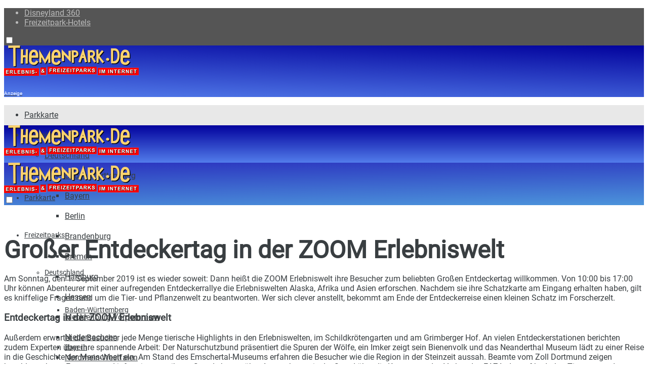

--- FILE ---
content_type: text/html; charset=UTF-8
request_url: https://www.themenpark.de/news/zoom-erlebniswelt/grosser-entdeckertag-in-der-zoom-erlebniswelt/12031/
body_size: 27053
content:
<!doctype html>
<!--[if lt IE 7]> <html class="no-js lt-ie9 lt-ie8 lt-ie7" lang="de" prefix="og: https://ogp.me/ns#"> <![endif]-->
<!--[if IE 7]>    <html class="no-js lt-ie9 lt-ie8" lang="de" prefix="og: https://ogp.me/ns#"> <![endif]-->
<!--[if IE 8]>    <html class="no-js lt-ie9" lang="de" prefix="og: https://ogp.me/ns#"> <![endif]-->
<!--[if IE 9]>    <html class="no-js lt-ie10" lang="de" prefix="og: https://ogp.me/ns#"> <![endif]-->
<!--[if gt IE 8]><!--> <html class="no-js" lang="de" prefix="og: https://ogp.me/ns#"> <!--<![endif]-->
<head>
    <meta http-equiv="Content-Type" content="text/html; charset=UTF-8" />
    <meta name='viewport' content='width=device-width, initial-scale=1, user-scalable=yes' />
    <link rel="profile" href="http://gmpg.org/xfn/11" />
    <link rel="pingback" href="https://www.themenpark.de/xmlrpc.php" />
    			<script type="text/javascript">
			  var jnews_ajax_url = '/?ajax-request=jnews'
			</script>
			<script type="text/javascript">;window.jnews=window.jnews||{},window.jnews.library=window.jnews.library||{},window.jnews.library=function(){"use strict";var e=this;e.win=window,e.doc=document,e.noop=function(){},e.globalBody=e.doc.getElementsByTagName("body")[0],e.globalBody=e.globalBody?e.globalBody:e.doc,e.win.jnewsDataStorage=e.win.jnewsDataStorage||{_storage:new WeakMap,put:function(e,t,n){this._storage.has(e)||this._storage.set(e,new Map),this._storage.get(e).set(t,n)},get:function(e,t){return this._storage.get(e).get(t)},has:function(e,t){return this._storage.has(e)&&this._storage.get(e).has(t)},remove:function(e,t){var n=this._storage.get(e).delete(t);return 0===!this._storage.get(e).size&&this._storage.delete(e),n}},e.windowWidth=function(){return e.win.innerWidth||e.docEl.clientWidth||e.globalBody.clientWidth},e.windowHeight=function(){return e.win.innerHeight||e.docEl.clientHeight||e.globalBody.clientHeight},e.requestAnimationFrame=e.win.requestAnimationFrame||e.win.webkitRequestAnimationFrame||e.win.mozRequestAnimationFrame||e.win.msRequestAnimationFrame||window.oRequestAnimationFrame||function(e){return setTimeout(e,1e3/60)},e.cancelAnimationFrame=e.win.cancelAnimationFrame||e.win.webkitCancelAnimationFrame||e.win.webkitCancelRequestAnimationFrame||e.win.mozCancelAnimationFrame||e.win.msCancelRequestAnimationFrame||e.win.oCancelRequestAnimationFrame||function(e){clearTimeout(e)},e.classListSupport="classList"in document.createElement("_"),e.hasClass=e.classListSupport?function(e,t){return e.classList.contains(t)}:function(e,t){return e.className.indexOf(t)>=0},e.addClass=e.classListSupport?function(t,n){e.hasClass(t,n)||t.classList.add(n)}:function(t,n){e.hasClass(t,n)||(t.className+=" "+n)},e.removeClass=e.classListSupport?function(t,n){e.hasClass(t,n)&&t.classList.remove(n)}:function(t,n){e.hasClass(t,n)&&(t.className=t.className.replace(n,""))},e.objKeys=function(e){var t=[];for(var n in e)Object.prototype.hasOwnProperty.call(e,n)&&t.push(n);return t},e.isObjectSame=function(e,t){var n=!0;return JSON.stringify(e)!==JSON.stringify(t)&&(n=!1),n},e.extend=function(){for(var e,t,n,o=arguments[0]||{},i=1,a=arguments.length;i<a;i++)if(null!==(e=arguments[i]))for(t in e)o!==(n=e[t])&&void 0!==n&&(o[t]=n);return o},e.dataStorage=e.win.jnewsDataStorage,e.isVisible=function(e){return 0!==e.offsetWidth&&0!==e.offsetHeight||e.getBoundingClientRect().length},e.getHeight=function(e){return e.offsetHeight||e.clientHeight||e.getBoundingClientRect().height},e.getWidth=function(e){return e.offsetWidth||e.clientWidth||e.getBoundingClientRect().width},e.supportsPassive=!1;try{var t=Object.defineProperty({},"passive",{get:function(){e.supportsPassive=!0}});"createEvent"in e.doc?e.win.addEventListener("test",null,t):"fireEvent"in e.doc&&e.win.attachEvent("test",null)}catch(e){}e.passiveOption=!!e.supportsPassive&&{passive:!0},e.setStorage=function(e,t){e="jnews-"+e;var n={expired:Math.floor(((new Date).getTime()+432e5)/1e3)};t=Object.assign(n,t);localStorage.setItem(e,JSON.stringify(t))},e.getStorage=function(e){e="jnews-"+e;var t=localStorage.getItem(e);return null!==t&&0<t.length?JSON.parse(localStorage.getItem(e)):{}},e.expiredStorage=function(){var t,n="jnews-";for(var o in localStorage)o.indexOf(n)>-1&&"undefined"!==(t=e.getStorage(o.replace(n,""))).expired&&t.expired<Math.floor((new Date).getTime()/1e3)&&localStorage.removeItem(o)},e.addEvents=function(t,n,o){for(var i in n){var a=["touchstart","touchmove"].indexOf(i)>=0&&!o&&e.passiveOption;"createEvent"in e.doc?t.addEventListener(i,n[i],a):"fireEvent"in e.doc&&t.attachEvent("on"+i,n[i])}},e.removeEvents=function(t,n){for(var o in n)"createEvent"in e.doc?t.removeEventListener(o,n[o]):"fireEvent"in e.doc&&t.detachEvent("on"+o,n[o])},e.triggerEvents=function(t,n,o){var i;o=o||{detail:null};return"createEvent"in e.doc?(!(i=e.doc.createEvent("CustomEvent")||new CustomEvent(n)).initCustomEvent||i.initCustomEvent(n,!0,!1,o),void t.dispatchEvent(i)):"fireEvent"in e.doc?((i=e.doc.createEventObject()).eventType=n,void t.fireEvent("on"+i.eventType,i)):void 0},e.getParents=function(t,n){void 0===n&&(n=e.doc);for(var o=[],i=t.parentNode,a=!1;!a;)if(i){var r=i;r.querySelectorAll(n).length?a=!0:(o.push(r),i=r.parentNode)}else o=[],a=!0;return o},e.forEach=function(e,t,n){for(var o=0,i=e.length;o<i;o++)t.call(n,e[o],o)},e.getText=function(e){return e.innerText||e.textContent},e.setText=function(e,t){var n="object"==typeof t?t.innerText||t.textContent:t;e.innerText&&(e.innerText=n),e.textContent&&(e.textContent=n)},e.httpBuildQuery=function(t){return e.objKeys(t).reduce(function t(n){var o=arguments.length>1&&void 0!==arguments[1]?arguments[1]:null;return function(i,a){var r=n[a];a=encodeURIComponent(a);var s=o?"".concat(o,"[").concat(a,"]"):a;return null==r||"function"==typeof r?(i.push("".concat(s,"=")),i):["number","boolean","string"].includes(typeof r)?(i.push("".concat(s,"=").concat(encodeURIComponent(r))),i):(i.push(e.objKeys(r).reduce(t(r,s),[]).join("&")),i)}}(t),[]).join("&")},e.get=function(t,n,o,i){return o="function"==typeof o?o:e.noop,e.ajax("GET",t,n,o,i)},e.post=function(t,n,o,i){return o="function"==typeof o?o:e.noop,e.ajax("POST",t,n,o,i)},e.ajax=function(t,n,o,i,a){var r=new XMLHttpRequest,s=n,c=e.httpBuildQuery(o);if(t=-1!=["GET","POST"].indexOf(t)?t:"GET",r.open(t,s+("GET"==t?"?"+c:""),!0),"POST"==t&&r.setRequestHeader("Content-type","application/x-www-form-urlencoded"),r.setRequestHeader("X-Requested-With","XMLHttpRequest"),r.onreadystatechange=function(){4===r.readyState&&200<=r.status&&300>r.status&&"function"==typeof i&&i.call(void 0,r.response)},void 0!==a&&!a){return{xhr:r,send:function(){r.send("POST"==t?c:null)}}}return r.send("POST"==t?c:null),{xhr:r}},e.scrollTo=function(t,n,o){function i(e,t,n){this.start=this.position(),this.change=e-this.start,this.currentTime=0,this.increment=20,this.duration=void 0===n?500:n,this.callback=t,this.finish=!1,this.animateScroll()}return Math.easeInOutQuad=function(e,t,n,o){return(e/=o/2)<1?n/2*e*e+t:-n/2*(--e*(e-2)-1)+t},i.prototype.stop=function(){this.finish=!0},i.prototype.move=function(t){e.doc.documentElement.scrollTop=t,e.globalBody.parentNode.scrollTop=t,e.globalBody.scrollTop=t},i.prototype.position=function(){return e.doc.documentElement.scrollTop||e.globalBody.parentNode.scrollTop||e.globalBody.scrollTop},i.prototype.animateScroll=function(){this.currentTime+=this.increment;var t=Math.easeInOutQuad(this.currentTime,this.start,this.change,this.duration);this.move(t),this.currentTime<this.duration&&!this.finish?e.requestAnimationFrame.call(e.win,this.animateScroll.bind(this)):this.callback&&"function"==typeof this.callback&&this.callback()},new i(t,n,o)},e.unwrap=function(t){var n,o=t;e.forEach(t,(function(e,t){n?n+=e:n=e})),o.replaceWith(n)},e.performance={start:function(e){performance.mark(e+"Start")},stop:function(e){performance.mark(e+"End"),performance.measure(e,e+"Start",e+"End")}},e.fps=function(){var t=0,n=0,o=0;!function(){var i=t=0,a=0,r=0,s=document.getElementById("fpsTable"),c=function(t){void 0===document.getElementsByTagName("body")[0]?e.requestAnimationFrame.call(e.win,(function(){c(t)})):document.getElementsByTagName("body")[0].appendChild(t)};null===s&&((s=document.createElement("div")).style.position="fixed",s.style.top="120px",s.style.left="10px",s.style.width="100px",s.style.height="20px",s.style.border="1px solid black",s.style.fontSize="11px",s.style.zIndex="100000",s.style.backgroundColor="white",s.id="fpsTable",c(s));var l=function(){o++,n=Date.now(),(a=(o/(r=(n-t)/1e3)).toPrecision(2))!=i&&(i=a,s.innerHTML=i+"fps"),1<r&&(t=n,o=0),e.requestAnimationFrame.call(e.win,l)};l()}()},e.instr=function(e,t){for(var n=0;n<t.length;n++)if(-1!==e.toLowerCase().indexOf(t[n].toLowerCase()))return!0},e.winLoad=function(t,n){function o(o){if("complete"===e.doc.readyState||"interactive"===e.doc.readyState)return!o||n?setTimeout(t,n||1):t(o),1}o()||e.addEvents(e.win,{load:o})},e.docReady=function(t,n){function o(o){if("complete"===e.doc.readyState||"interactive"===e.doc.readyState)return!o||n?setTimeout(t,n||1):t(o),1}o()||e.addEvents(e.doc,{DOMContentLoaded:o})},e.fireOnce=function(){e.docReady((function(){e.assets=e.assets||[],e.assets.length&&(e.boot(),e.load_assets())}),50)},e.boot=function(){e.length&&e.doc.querySelectorAll("style[media]").forEach((function(e){"not all"==e.getAttribute("media")&&e.removeAttribute("media")}))},e.create_js=function(t,n){var o=e.doc.createElement("script");switch(o.setAttribute("src",t),n){case"defer":o.setAttribute("defer",!0);break;case"async":o.setAttribute("async",!0);break;case"deferasync":o.setAttribute("defer",!0),o.setAttribute("async",!0)}e.globalBody.appendChild(o)},e.load_assets=function(){"object"==typeof e.assets&&e.forEach(e.assets.slice(0),(function(t,n){var o="";t.defer&&(o+="defer"),t.async&&(o+="async"),e.create_js(t.url,o);var i=e.assets.indexOf(t);i>-1&&e.assets.splice(i,1)})),e.assets=jnewsoption.au_scripts=window.jnewsads=[]},e.setCookie=function(e,t,n){var o="";if(n){var i=new Date;i.setTime(i.getTime()+24*n*60*60*1e3),o="; expires="+i.toUTCString()}document.cookie=e+"="+(t||"")+o+"; path=/"},e.getCookie=function(e){for(var t=e+"=",n=document.cookie.split(";"),o=0;o<n.length;o++){for(var i=n[o];" "==i.charAt(0);)i=i.substring(1,i.length);if(0==i.indexOf(t))return i.substring(t.length,i.length)}return null},e.eraseCookie=function(e){document.cookie=e+"=; Path=/; Expires=Thu, 01 Jan 1970 00:00:01 GMT;"},e.docReady((function(){e.globalBody=e.globalBody==e.doc?e.doc.getElementsByTagName("body")[0]:e.globalBody,e.globalBody=e.globalBody?e.globalBody:e.doc})),e.winLoad((function(){e.winLoad((function(){var t=!1;if(void 0!==window.jnewsadmin)if(void 0!==window.file_version_checker){var n=e.objKeys(window.file_version_checker);n.length?n.forEach((function(e){t||"10.0.4"===window.file_version_checker[e]||(t=!0)})):t=!0}else t=!0;t&&(window.jnewsHelper.getMessage(),window.jnewsHelper.getNotice())}),2500)}))},window.jnews.library=new window.jnews.library;</script>
<!-- Suchmaschinen-Optimierung durch Rank Math PRO - https://rankmath.com/ -->
<title>Großer Entdeckertag in der ZOOM Erlebniswelt - Themenpark.de</title>
<meta name="description" content="Am Sonntag, den 1. September 2019 ist es wieder soweit: Dann heißt die ZOOM Erlebniswelt ihre Besucher zum beliebten Großen Entdeckertag willkommen. Von 10:00"/>
<meta name="robots" content="follow, index, max-snippet:-1, max-video-preview:-1, max-image-preview:large"/>
<link rel="canonical" href="https://www.themenpark.de/news/zoom-erlebniswelt/grosser-entdeckertag-in-der-zoom-erlebniswelt/12031/" />
<meta property="og:locale" content="de_DE" />
<meta property="og:type" content="article" />
<meta property="og:title" content="Großer Entdeckertag in der ZOOM Erlebniswelt - Themenpark.de" />
<meta property="og:description" content="Am Sonntag, den 1. September 2019 ist es wieder soweit: Dann heißt die ZOOM Erlebniswelt ihre Besucher zum beliebten Großen Entdeckertag willkommen. Von 10:00" />
<meta property="og:url" content="https://www.themenpark.de/news/zoom-erlebniswelt/grosser-entdeckertag-in-der-zoom-erlebniswelt/12031/" />
<meta property="og:site_name" content="Themenpark.de" />
<meta property="article:publisher" content="https://www.facebook.com/Themenpark.de" />
<meta property="article:tag" content="Entdeckertag" />
<meta property="article:tag" content="ZOOM Erlebniswelt" />
<meta property="article:section" content="ZOOM Erlebniswelt" />
<meta property="og:updated_time" content="2020-10-12T13:09:58+02:00" />
<meta property="og:image" content="https://www.themenpark.de/wp-content/uploads/2019/09/Zoom-Erlebniswelt-Entdeckertag.jpg" />
<meta property="og:image:secure_url" content="https://www.themenpark.de/wp-content/uploads/2019/09/Zoom-Erlebniswelt-Entdeckertag.jpg" />
<meta property="og:image:width" content="1000" />
<meta property="og:image:height" content="667" />
<meta property="og:image:alt" content="Entdeckertag" />
<meta property="og:image:type" content="image/jpeg" />
<meta property="article:published_time" content="2019-08-22T21:12:20+02:00" />
<meta property="article:modified_time" content="2020-10-12T13:09:58+02:00" />
<meta name="twitter:card" content="summary_large_image" />
<meta name="twitter:title" content="Großer Entdeckertag in der ZOOM Erlebniswelt - Themenpark.de" />
<meta name="twitter:description" content="Am Sonntag, den 1. September 2019 ist es wieder soweit: Dann heißt die ZOOM Erlebniswelt ihre Besucher zum beliebten Großen Entdeckertag willkommen. Von 10:00" />
<meta name="twitter:image" content="https://www.themenpark.de/wp-content/uploads/2019/09/Zoom-Erlebniswelt-Entdeckertag.jpg" />
<meta name="twitter:label1" content="Verfasst von" />
<meta name="twitter:data1" content="Hendrik Pöther" />
<meta name="twitter:label2" content="Lesedauer" />
<meta name="twitter:data2" content="1 Minute" />
<script type="application/ld+json" class="rank-math-schema-pro">{"@context":"https://schema.org","@graph":[{"@type":"Organization","@id":"https://www.themenpark.de/#organization","name":"Themenpark.de","sameAs":["https://www.facebook.com/Themenpark.de"],"logo":{"@type":"ImageObject","@id":"https://www.themenpark.de/#logo","url":"https://www.themenpark.de/wp-content/uploads/2015/01/themenpark-de.jpg","contentUrl":"https://www.themenpark.de/wp-content/uploads/2015/01/themenpark-de.jpg","caption":"Themenpark.de","inLanguage":"de","width":"450","height":"450"}},{"@type":"WebSite","@id":"https://www.themenpark.de/#website","url":"https://www.themenpark.de","name":"Themenpark.de","publisher":{"@id":"https://www.themenpark.de/#organization"},"inLanguage":"de"},{"@type":"ImageObject","@id":"https://www.themenpark.de/wp-content/uploads/2019/09/Zoom-Erlebniswelt-Entdeckertag.jpg","url":"https://www.themenpark.de/wp-content/uploads/2019/09/Zoom-Erlebniswelt-Entdeckertag.jpg","width":"1000","height":"667","inLanguage":"de"},{"@type":"WebPage","@id":"https://www.themenpark.de/news/zoom-erlebniswelt/grosser-entdeckertag-in-der-zoom-erlebniswelt/12031/#webpage","url":"https://www.themenpark.de/news/zoom-erlebniswelt/grosser-entdeckertag-in-der-zoom-erlebniswelt/12031/","name":"Gro\u00dfer Entdeckertag in der ZOOM Erlebniswelt - Themenpark.de","datePublished":"2019-08-22T21:12:20+02:00","dateModified":"2020-10-12T13:09:58+02:00","isPartOf":{"@id":"https://www.themenpark.de/#website"},"primaryImageOfPage":{"@id":"https://www.themenpark.de/wp-content/uploads/2019/09/Zoom-Erlebniswelt-Entdeckertag.jpg"},"inLanguage":"de"},{"@type":"Person","@id":"https://www.themenpark.de/author/coasterjunkie/","name":"Hendrik P\u00f6ther","url":"https://www.themenpark.de/author/coasterjunkie/","image":{"@type":"ImageObject","@id":"https://secure.gravatar.com/avatar/61b8b942507c0eaccf1ef1dd8a6f1601e80149015d7845351c0dc4491a02eadc?s=96&amp;d=mm&amp;r=g","url":"https://secure.gravatar.com/avatar/61b8b942507c0eaccf1ef1dd8a6f1601e80149015d7845351c0dc4491a02eadc?s=96&amp;d=mm&amp;r=g","caption":"Hendrik P\u00f6ther","inLanguage":"de"},"sameAs":["http://www.themenpark.de"],"worksFor":{"@id":"https://www.themenpark.de/#organization"}},{"@type":"NewsArticle","headline":"Gro\u00dfer Entdeckertag in der ZOOM Erlebniswelt - Themenpark.de","keywords":"Entdeckertag","datePublished":"2019-08-22T21:12:20+02:00","dateModified":"2020-10-12T13:09:58+02:00","author":{"@id":"https://www.themenpark.de/author/coasterjunkie/","name":"Hendrik P\u00f6ther"},"publisher":{"@id":"https://www.themenpark.de/#organization"},"description":"Am Sonntag, den 1. September 2019 ist es wieder soweit: Dann hei\u00dft die ZOOM Erlebniswelt ihre Besucher zum beliebten Gro\u00dfen Entdeckertag willkommen. Von 10:00","name":"Gro\u00dfer Entdeckertag in der ZOOM Erlebniswelt - Themenpark.de","@id":"https://www.themenpark.de/news/zoom-erlebniswelt/grosser-entdeckertag-in-der-zoom-erlebniswelt/12031/#richSnippet","isPartOf":{"@id":"https://www.themenpark.de/news/zoom-erlebniswelt/grosser-entdeckertag-in-der-zoom-erlebniswelt/12031/#webpage"},"image":{"@id":"https://www.themenpark.de/wp-content/uploads/2019/09/Zoom-Erlebniswelt-Entdeckertag.jpg"},"inLanguage":"de","mainEntityOfPage":{"@id":"https://www.themenpark.de/news/zoom-erlebniswelt/grosser-entdeckertag-in-der-zoom-erlebniswelt/12031/#webpage"}}]}</script>
<!-- /Rank Math WordPress SEO Plugin -->


<link rel="alternate" type="application/rss+xml" title="Themenpark.de &raquo; Feed" href="https://www.themenpark.de/feed/" />
<link rel="alternate" type="application/rss+xml" title="Themenpark.de &raquo; Kommentar-Feed" href="https://www.themenpark.de/comments/feed/" />
<link rel="alternate" type="application/rss+xml" title="Themenpark.de &raquo; Großer Entdeckertag in der ZOOM Erlebniswelt-Kommentar-Feed" href="https://www.themenpark.de/news/zoom-erlebniswelt/grosser-entdeckertag-in-der-zoom-erlebniswelt/12031/feed/" />
<link rel="alternate" title="oEmbed (JSON)" type="application/json+oembed" href="https://www.themenpark.de/wp-json/oembed/1.0/embed?url=https%3A%2F%2Fwww.themenpark.de%2Fnews%2Fzoom-erlebniswelt%2Fgrosser-entdeckertag-in-der-zoom-erlebniswelt%2F12031%2F" />
<link rel="alternate" title="oEmbed (XML)" type="text/xml+oembed" href="https://www.themenpark.de/wp-json/oembed/1.0/embed?url=https%3A%2F%2Fwww.themenpark.de%2Fnews%2Fzoom-erlebniswelt%2Fgrosser-entdeckertag-in-der-zoom-erlebniswelt%2F12031%2F&#038;format=xml" />
<style id='wp-img-auto-sizes-contain-inline-css' type='text/css'>
img:is([sizes=auto i],[sizes^="auto," i]){contain-intrinsic-size:3000px 1500px}
/*# sourceURL=wp-img-auto-sizes-contain-inline-css */
</style>
<link rel='stylesheet' id='toolset_bootstrap_4-css' href='https://www.themenpark.de/wp-content/plugins/wp-views/vendor/toolset/toolset-common/res/lib/bootstrap4/css/bootstrap.min.css?ver=4.5.3' type='text/css' media='screen' />
<link rel='stylesheet' id='toolset-maps-fixes-css' href='//www.themenpark.de/wp-content/plugins/toolset-maps/resources/css/toolset_maps_fixes.css?ver=2.1.3' type='text/css' media='all' />
<link rel='stylesheet' id='fluentform-elementor-widget-css' href='https://www.themenpark.de/wp-content/plugins/fluentform/assets/css/fluent-forms-elementor-widget.css?ver=6.1.14' type='text/css' media='all' />
<link rel='stylesheet' id='wp-block-library-css' href='https://www.themenpark.de/wp-includes/css/dist/block-library/style.min.css?ver=6.9' type='text/css' media='all' />
<style id='classic-theme-styles-inline-css' type='text/css'>
/*! This file is auto-generated */
.wp-block-button__link{color:#fff;background-color:#32373c;border-radius:9999px;box-shadow:none;text-decoration:none;padding:calc(.667em + 2px) calc(1.333em + 2px);font-size:1.125em}.wp-block-file__button{background:#32373c;color:#fff;text-decoration:none}
/*# sourceURL=/wp-includes/css/classic-themes.min.css */
</style>
<link rel='stylesheet' id='jnews-faq-css' href='https://www.themenpark.de/wp-content/plugins/jnews-essential/assets/css/faq.css?ver=12.0.3' type='text/css' media='all' />
<link rel='stylesheet' id='mediaelement-css' href='https://www.themenpark.de/wp-includes/js/mediaelement/mediaelementplayer-legacy.min.css?ver=4.2.17' type='text/css' media='all' />
<link rel='stylesheet' id='wp-mediaelement-css' href='https://www.themenpark.de/wp-includes/js/mediaelement/wp-mediaelement.min.css?ver=6.9' type='text/css' media='all' />
<link rel='stylesheet' id='view_editor_gutenberg_frontend_assets-css' href='https://www.themenpark.de/wp-content/plugins/wp-views/public/css/views-frontend.css?ver=3.6.14' type='text/css' media='all' />
<style id='view_editor_gutenberg_frontend_assets-inline-css' type='text/css'>
.wpv-sort-list-dropdown.wpv-sort-list-dropdown-style-default > span.wpv-sort-list,.wpv-sort-list-dropdown.wpv-sort-list-dropdown-style-default .wpv-sort-list-item {border-color: #cdcdcd;}.wpv-sort-list-dropdown.wpv-sort-list-dropdown-style-default .wpv-sort-list-item a {color: #444;background-color: #fff;}.wpv-sort-list-dropdown.wpv-sort-list-dropdown-style-default a:hover,.wpv-sort-list-dropdown.wpv-sort-list-dropdown-style-default a:focus {color: #000;background-color: #eee;}.wpv-sort-list-dropdown.wpv-sort-list-dropdown-style-default .wpv-sort-list-item.wpv-sort-list-current a {color: #000;background-color: #eee;}
.wpv-sort-list-dropdown.wpv-sort-list-dropdown-style-default > span.wpv-sort-list,.wpv-sort-list-dropdown.wpv-sort-list-dropdown-style-default .wpv-sort-list-item {border-color: #cdcdcd;}.wpv-sort-list-dropdown.wpv-sort-list-dropdown-style-default .wpv-sort-list-item a {color: #444;background-color: #fff;}.wpv-sort-list-dropdown.wpv-sort-list-dropdown-style-default a:hover,.wpv-sort-list-dropdown.wpv-sort-list-dropdown-style-default a:focus {color: #000;background-color: #eee;}.wpv-sort-list-dropdown.wpv-sort-list-dropdown-style-default .wpv-sort-list-item.wpv-sort-list-current a {color: #000;background-color: #eee;}.wpv-sort-list-dropdown.wpv-sort-list-dropdown-style-grey > span.wpv-sort-list,.wpv-sort-list-dropdown.wpv-sort-list-dropdown-style-grey .wpv-sort-list-item {border-color: #cdcdcd;}.wpv-sort-list-dropdown.wpv-sort-list-dropdown-style-grey .wpv-sort-list-item a {color: #444;background-color: #eeeeee;}.wpv-sort-list-dropdown.wpv-sort-list-dropdown-style-grey a:hover,.wpv-sort-list-dropdown.wpv-sort-list-dropdown-style-grey a:focus {color: #000;background-color: #e5e5e5;}.wpv-sort-list-dropdown.wpv-sort-list-dropdown-style-grey .wpv-sort-list-item.wpv-sort-list-current a {color: #000;background-color: #e5e5e5;}
.wpv-sort-list-dropdown.wpv-sort-list-dropdown-style-default > span.wpv-sort-list,.wpv-sort-list-dropdown.wpv-sort-list-dropdown-style-default .wpv-sort-list-item {border-color: #cdcdcd;}.wpv-sort-list-dropdown.wpv-sort-list-dropdown-style-default .wpv-sort-list-item a {color: #444;background-color: #fff;}.wpv-sort-list-dropdown.wpv-sort-list-dropdown-style-default a:hover,.wpv-sort-list-dropdown.wpv-sort-list-dropdown-style-default a:focus {color: #000;background-color: #eee;}.wpv-sort-list-dropdown.wpv-sort-list-dropdown-style-default .wpv-sort-list-item.wpv-sort-list-current a {color: #000;background-color: #eee;}.wpv-sort-list-dropdown.wpv-sort-list-dropdown-style-grey > span.wpv-sort-list,.wpv-sort-list-dropdown.wpv-sort-list-dropdown-style-grey .wpv-sort-list-item {border-color: #cdcdcd;}.wpv-sort-list-dropdown.wpv-sort-list-dropdown-style-grey .wpv-sort-list-item a {color: #444;background-color: #eeeeee;}.wpv-sort-list-dropdown.wpv-sort-list-dropdown-style-grey a:hover,.wpv-sort-list-dropdown.wpv-sort-list-dropdown-style-grey a:focus {color: #000;background-color: #e5e5e5;}.wpv-sort-list-dropdown.wpv-sort-list-dropdown-style-grey .wpv-sort-list-item.wpv-sort-list-current a {color: #000;background-color: #e5e5e5;}.wpv-sort-list-dropdown.wpv-sort-list-dropdown-style-blue > span.wpv-sort-list,.wpv-sort-list-dropdown.wpv-sort-list-dropdown-style-blue .wpv-sort-list-item {border-color: #0099cc;}.wpv-sort-list-dropdown.wpv-sort-list-dropdown-style-blue .wpv-sort-list-item a {color: #444;background-color: #cbddeb;}.wpv-sort-list-dropdown.wpv-sort-list-dropdown-style-blue a:hover,.wpv-sort-list-dropdown.wpv-sort-list-dropdown-style-blue a:focus {color: #000;background-color: #95bedd;}.wpv-sort-list-dropdown.wpv-sort-list-dropdown-style-blue .wpv-sort-list-item.wpv-sort-list-current a {color: #000;background-color: #95bedd;}
/*# sourceURL=view_editor_gutenberg_frontend_assets-inline-css */
</style>
<style id='global-styles-inline-css' type='text/css'>
:root{--wp--preset--aspect-ratio--square: 1;--wp--preset--aspect-ratio--4-3: 4/3;--wp--preset--aspect-ratio--3-4: 3/4;--wp--preset--aspect-ratio--3-2: 3/2;--wp--preset--aspect-ratio--2-3: 2/3;--wp--preset--aspect-ratio--16-9: 16/9;--wp--preset--aspect-ratio--9-16: 9/16;--wp--preset--color--black: #000000;--wp--preset--color--cyan-bluish-gray: #abb8c3;--wp--preset--color--white: #ffffff;--wp--preset--color--pale-pink: #f78da7;--wp--preset--color--vivid-red: #cf2e2e;--wp--preset--color--luminous-vivid-orange: #ff6900;--wp--preset--color--luminous-vivid-amber: #fcb900;--wp--preset--color--light-green-cyan: #7bdcb5;--wp--preset--color--vivid-green-cyan: #00d084;--wp--preset--color--pale-cyan-blue: #8ed1fc;--wp--preset--color--vivid-cyan-blue: #0693e3;--wp--preset--color--vivid-purple: #9b51e0;--wp--preset--gradient--vivid-cyan-blue-to-vivid-purple: linear-gradient(135deg,rgb(6,147,227) 0%,rgb(155,81,224) 100%);--wp--preset--gradient--light-green-cyan-to-vivid-green-cyan: linear-gradient(135deg,rgb(122,220,180) 0%,rgb(0,208,130) 100%);--wp--preset--gradient--luminous-vivid-amber-to-luminous-vivid-orange: linear-gradient(135deg,rgb(252,185,0) 0%,rgb(255,105,0) 100%);--wp--preset--gradient--luminous-vivid-orange-to-vivid-red: linear-gradient(135deg,rgb(255,105,0) 0%,rgb(207,46,46) 100%);--wp--preset--gradient--very-light-gray-to-cyan-bluish-gray: linear-gradient(135deg,rgb(238,238,238) 0%,rgb(169,184,195) 100%);--wp--preset--gradient--cool-to-warm-spectrum: linear-gradient(135deg,rgb(74,234,220) 0%,rgb(151,120,209) 20%,rgb(207,42,186) 40%,rgb(238,44,130) 60%,rgb(251,105,98) 80%,rgb(254,248,76) 100%);--wp--preset--gradient--blush-light-purple: linear-gradient(135deg,rgb(255,206,236) 0%,rgb(152,150,240) 100%);--wp--preset--gradient--blush-bordeaux: linear-gradient(135deg,rgb(254,205,165) 0%,rgb(254,45,45) 50%,rgb(107,0,62) 100%);--wp--preset--gradient--luminous-dusk: linear-gradient(135deg,rgb(255,203,112) 0%,rgb(199,81,192) 50%,rgb(65,88,208) 100%);--wp--preset--gradient--pale-ocean: linear-gradient(135deg,rgb(255,245,203) 0%,rgb(182,227,212) 50%,rgb(51,167,181) 100%);--wp--preset--gradient--electric-grass: linear-gradient(135deg,rgb(202,248,128) 0%,rgb(113,206,126) 100%);--wp--preset--gradient--midnight: linear-gradient(135deg,rgb(2,3,129) 0%,rgb(40,116,252) 100%);--wp--preset--font-size--small: 13px;--wp--preset--font-size--medium: 20px;--wp--preset--font-size--large: 36px;--wp--preset--font-size--x-large: 42px;--wp--preset--spacing--20: 0.44rem;--wp--preset--spacing--30: 0.67rem;--wp--preset--spacing--40: 1rem;--wp--preset--spacing--50: 1.5rem;--wp--preset--spacing--60: 2.25rem;--wp--preset--spacing--70: 3.38rem;--wp--preset--spacing--80: 5.06rem;--wp--preset--shadow--natural: 6px 6px 9px rgba(0, 0, 0, 0.2);--wp--preset--shadow--deep: 12px 12px 50px rgba(0, 0, 0, 0.4);--wp--preset--shadow--sharp: 6px 6px 0px rgba(0, 0, 0, 0.2);--wp--preset--shadow--outlined: 6px 6px 0px -3px rgb(255, 255, 255), 6px 6px rgb(0, 0, 0);--wp--preset--shadow--crisp: 6px 6px 0px rgb(0, 0, 0);}:where(.is-layout-flex){gap: 0.5em;}:where(.is-layout-grid){gap: 0.5em;}body .is-layout-flex{display: flex;}.is-layout-flex{flex-wrap: wrap;align-items: center;}.is-layout-flex > :is(*, div){margin: 0;}body .is-layout-grid{display: grid;}.is-layout-grid > :is(*, div){margin: 0;}:where(.wp-block-columns.is-layout-flex){gap: 2em;}:where(.wp-block-columns.is-layout-grid){gap: 2em;}:where(.wp-block-post-template.is-layout-flex){gap: 1.25em;}:where(.wp-block-post-template.is-layout-grid){gap: 1.25em;}.has-black-color{color: var(--wp--preset--color--black) !important;}.has-cyan-bluish-gray-color{color: var(--wp--preset--color--cyan-bluish-gray) !important;}.has-white-color{color: var(--wp--preset--color--white) !important;}.has-pale-pink-color{color: var(--wp--preset--color--pale-pink) !important;}.has-vivid-red-color{color: var(--wp--preset--color--vivid-red) !important;}.has-luminous-vivid-orange-color{color: var(--wp--preset--color--luminous-vivid-orange) !important;}.has-luminous-vivid-amber-color{color: var(--wp--preset--color--luminous-vivid-amber) !important;}.has-light-green-cyan-color{color: var(--wp--preset--color--light-green-cyan) !important;}.has-vivid-green-cyan-color{color: var(--wp--preset--color--vivid-green-cyan) !important;}.has-pale-cyan-blue-color{color: var(--wp--preset--color--pale-cyan-blue) !important;}.has-vivid-cyan-blue-color{color: var(--wp--preset--color--vivid-cyan-blue) !important;}.has-vivid-purple-color{color: var(--wp--preset--color--vivid-purple) !important;}.has-black-background-color{background-color: var(--wp--preset--color--black) !important;}.has-cyan-bluish-gray-background-color{background-color: var(--wp--preset--color--cyan-bluish-gray) !important;}.has-white-background-color{background-color: var(--wp--preset--color--white) !important;}.has-pale-pink-background-color{background-color: var(--wp--preset--color--pale-pink) !important;}.has-vivid-red-background-color{background-color: var(--wp--preset--color--vivid-red) !important;}.has-luminous-vivid-orange-background-color{background-color: var(--wp--preset--color--luminous-vivid-orange) !important;}.has-luminous-vivid-amber-background-color{background-color: var(--wp--preset--color--luminous-vivid-amber) !important;}.has-light-green-cyan-background-color{background-color: var(--wp--preset--color--light-green-cyan) !important;}.has-vivid-green-cyan-background-color{background-color: var(--wp--preset--color--vivid-green-cyan) !important;}.has-pale-cyan-blue-background-color{background-color: var(--wp--preset--color--pale-cyan-blue) !important;}.has-vivid-cyan-blue-background-color{background-color: var(--wp--preset--color--vivid-cyan-blue) !important;}.has-vivid-purple-background-color{background-color: var(--wp--preset--color--vivid-purple) !important;}.has-black-border-color{border-color: var(--wp--preset--color--black) !important;}.has-cyan-bluish-gray-border-color{border-color: var(--wp--preset--color--cyan-bluish-gray) !important;}.has-white-border-color{border-color: var(--wp--preset--color--white) !important;}.has-pale-pink-border-color{border-color: var(--wp--preset--color--pale-pink) !important;}.has-vivid-red-border-color{border-color: var(--wp--preset--color--vivid-red) !important;}.has-luminous-vivid-orange-border-color{border-color: var(--wp--preset--color--luminous-vivid-orange) !important;}.has-luminous-vivid-amber-border-color{border-color: var(--wp--preset--color--luminous-vivid-amber) !important;}.has-light-green-cyan-border-color{border-color: var(--wp--preset--color--light-green-cyan) !important;}.has-vivid-green-cyan-border-color{border-color: var(--wp--preset--color--vivid-green-cyan) !important;}.has-pale-cyan-blue-border-color{border-color: var(--wp--preset--color--pale-cyan-blue) !important;}.has-vivid-cyan-blue-border-color{border-color: var(--wp--preset--color--vivid-cyan-blue) !important;}.has-vivid-purple-border-color{border-color: var(--wp--preset--color--vivid-purple) !important;}.has-vivid-cyan-blue-to-vivid-purple-gradient-background{background: var(--wp--preset--gradient--vivid-cyan-blue-to-vivid-purple) !important;}.has-light-green-cyan-to-vivid-green-cyan-gradient-background{background: var(--wp--preset--gradient--light-green-cyan-to-vivid-green-cyan) !important;}.has-luminous-vivid-amber-to-luminous-vivid-orange-gradient-background{background: var(--wp--preset--gradient--luminous-vivid-amber-to-luminous-vivid-orange) !important;}.has-luminous-vivid-orange-to-vivid-red-gradient-background{background: var(--wp--preset--gradient--luminous-vivid-orange-to-vivid-red) !important;}.has-very-light-gray-to-cyan-bluish-gray-gradient-background{background: var(--wp--preset--gradient--very-light-gray-to-cyan-bluish-gray) !important;}.has-cool-to-warm-spectrum-gradient-background{background: var(--wp--preset--gradient--cool-to-warm-spectrum) !important;}.has-blush-light-purple-gradient-background{background: var(--wp--preset--gradient--blush-light-purple) !important;}.has-blush-bordeaux-gradient-background{background: var(--wp--preset--gradient--blush-bordeaux) !important;}.has-luminous-dusk-gradient-background{background: var(--wp--preset--gradient--luminous-dusk) !important;}.has-pale-ocean-gradient-background{background: var(--wp--preset--gradient--pale-ocean) !important;}.has-electric-grass-gradient-background{background: var(--wp--preset--gradient--electric-grass) !important;}.has-midnight-gradient-background{background: var(--wp--preset--gradient--midnight) !important;}.has-small-font-size{font-size: var(--wp--preset--font-size--small) !important;}.has-medium-font-size{font-size: var(--wp--preset--font-size--medium) !important;}.has-large-font-size{font-size: var(--wp--preset--font-size--large) !important;}.has-x-large-font-size{font-size: var(--wp--preset--font-size--x-large) !important;}
:where(.wp-block-post-template.is-layout-flex){gap: 1.25em;}:where(.wp-block-post-template.is-layout-grid){gap: 1.25em;}
:where(.wp-block-term-template.is-layout-flex){gap: 1.25em;}:where(.wp-block-term-template.is-layout-grid){gap: 1.25em;}
:where(.wp-block-columns.is-layout-flex){gap: 2em;}:where(.wp-block-columns.is-layout-grid){gap: 2em;}
:root :where(.wp-block-pullquote){font-size: 1.5em;line-height: 1.6;}
/*# sourceURL=global-styles-inline-css */
</style>
<link rel='stylesheet' id='toc-screen-css' href='https://www.themenpark.de/wp-content/plugins/table-of-contents-plus/screen.min.css?ver=2411.1' type='text/css' media='all' />
<link rel='stylesheet' id='jnews-parent-style-css' href='https://www.themenpark.de/wp-content/themes/jnews/style.css?ver=6.9' type='text/css' media='all' />
<link rel='stylesheet' id='elementor-frontend-css' href='https://www.themenpark.de/wp-content/plugins/elementor/assets/css/frontend.min.css?ver=3.34.1' type='text/css' media='all' />
<link rel='stylesheet' id='dashicons-css' href='https://www.themenpark.de/wp-includes/css/dashicons.min.css?ver=6.9' type='text/css' media='all' />
<link rel='stylesheet' id='toolset-select2-css-css' href='https://www.themenpark.de/wp-content/plugins/wp-views/vendor/toolset/toolset-common/res/lib/select2/select2.css?ver=6.9' type='text/css' media='screen' />
<style id='borlabls-cookie-patch-elementor-inline-css' type='text/css'>
.elementor-wrapper .brlbs-cmpnt-content-blocker { position: absolute; top: 0; height: 100%; width: 100%; } .brlbs-hide { display: none; }
                .elementor-wrapper .brlbs-cmpnt-content-blocker .brlbs-cmpnt-cb-preset-c .brlbs-cmpnt-cb-main { margin-top: auto; margin-bottom: auto; }
                .elementor-widget-video .elementor-widget-container:has(.brlbs-cmpnt-content-blocker) { transform: none }
/*# sourceURL=borlabls-cookie-patch-elementor-inline-css */
</style>
<link rel='stylesheet' id='borlabs-cookie-custom-css' href='https://www.themenpark.de/wp-content/cache/borlabs-cookie/1/borlabs-cookie-1-de.css?ver=3.3.23-70' type='text/css' media='all' />
<link rel='stylesheet' id='font-awesome-v4shim-css' href='https://www.themenpark.de/wp-content/plugins/wp-views/vendor/toolset/toolset-common/res/lib/font-awesome/css/v4-shims.css?ver=5.13.0' type='text/css' media='screen' />
<link rel='stylesheet' id='font-awesome-css' href='https://www.themenpark.de/wp-content/plugins/wp-views/vendor/toolset/toolset-common/res/lib/font-awesome/css/all.css?ver=5.13.0' type='text/css' media='screen' />
<link rel='stylesheet' id='jnews-frontend-css' href='https://www.themenpark.de/wp-content/themes/jnews/assets/dist/frontend.min.css?ver=1.0.0' type='text/css' media='all' />
<link rel='stylesheet' id='jnews-elementor-css' href='https://www.themenpark.de/wp-content/themes/jnews/assets/css/elementor-frontend.css?ver=1.0.0' type='text/css' media='all' />
<link rel='stylesheet' id='jnews-style-css' href='https://www.themenpark.de/wp-content/themes/jnews-child/style.css?ver=1.0.0' type='text/css' media='all' />
<link rel='stylesheet' id='jnews-darkmode-css' href='https://www.themenpark.de/wp-content/themes/jnews/assets/css/darkmode.css?ver=1.0.0' type='text/css' media='all' />
<script type="text/javascript" src="https://www.themenpark.de/wp-content/plugins/wp-views/vendor/toolset/common-es/public/toolset-common-es-frontend.js?ver=170000" id="toolset-common-es-frontend-js"></script>
<script type="text/javascript" src="https://www.themenpark.de/wp-includes/js/jquery/jquery.min.js?ver=3.7.1" id="jquery-core-js"></script>
<script type="text/javascript" src="https://www.themenpark.de/wp-includes/js/jquery/jquery-migrate.min.js?ver=3.4.1" id="jquery-migrate-js"></script>
<script data-no-optimize="1" data-no-minify="1" data-cfasync="false" type="text/javascript" src="https://www.themenpark.de/wp-content/plugins/borlabs-cookie/assets/javascript/borlabs-cookie-tcf-stub.min.js?ver=3.3.23" id="borlabs-cookie-stub-js"></script>
<script data-no-optimize="1" data-no-minify="1" data-cfasync="false" type="text/javascript" src="https://www.themenpark.de/wp-content/cache/borlabs-cookie/1/borlabs-cookie-config-de.json.js?ver=3.3.23-98" id="borlabs-cookie-config-js"></script>
<script data-no-optimize="1" data-no-minify="1" data-cfasync="false" type="text/javascript" src="https://www.themenpark.de/wp-content/plugins/borlabs-cookie/assets/javascript/borlabs-cookie-prioritize.min.js?ver=3.3.23" id="borlabs-cookie-prioritize-js"></script>
<link rel="https://api.w.org/" href="https://www.themenpark.de/wp-json/" /><link rel="alternate" title="JSON" type="application/json" href="https://www.themenpark.de/wp-json/wp/v2/posts/12031" /><link rel="EditURI" type="application/rsd+xml" title="RSD" href="https://www.themenpark.de/xmlrpc.php?rsd" />
<meta name="generator" content="WordPress 6.9" />
<link rel='shortlink' href='https://www.themenpark.de/?p=12031' />
<meta name="generator" content="Elementor 3.34.1; features: additional_custom_breakpoints; settings: css_print_method-external, google_font-enabled, font_display-auto">
 <script> window.addEventListener("load",function(){ var c={script:false,link:false}; function ls(s) { if(!['script','link'].includes(s)||c[s]){return;}c[s]=true; var d=document,f=d.getElementsByTagName(s)[0],j=d.createElement(s); if(s==='script'){j.async=true;j.src='https://www.themenpark.de/wp-content/plugins/wp-views/vendor/toolset/blocks/public/js/frontend.js?v=1.6.10';}else{ j.rel='stylesheet';j.href='https://www.themenpark.de/wp-content/plugins/wp-views/vendor/toolset/blocks/public/css/style.css?v=1.6.10';} f.parentNode.insertBefore(j, f); }; function ex(){ls('script');ls('link')} window.addEventListener("scroll", ex, {once: true}); if (('IntersectionObserver' in window) && ('IntersectionObserverEntry' in window) && ('intersectionRatio' in window.IntersectionObserverEntry.prototype)) { var i = 0, fb = document.querySelectorAll("[class^='tb-']"), o = new IntersectionObserver(es => { es.forEach(e => { o.unobserve(e.target); if (e.intersectionRatio > 0) { ex();o.disconnect();}else{ i++;if(fb.length>i){o.observe(fb[i])}} }) }); if (fb.length) { o.observe(fb[i]) } } }) </script>
	<noscript>
		<link rel="stylesheet" href="https://www.themenpark.de/wp-content/plugins/wp-views/vendor/toolset/blocks/public/css/style.css">
	</noscript>			<style>
				.e-con.e-parent:nth-of-type(n+4):not(.e-lazyloaded):not(.e-no-lazyload),
				.e-con.e-parent:nth-of-type(n+4):not(.e-lazyloaded):not(.e-no-lazyload) * {
					background-image: none !important;
				}
				@media screen and (max-height: 1024px) {
					.e-con.e-parent:nth-of-type(n+3):not(.e-lazyloaded):not(.e-no-lazyload),
					.e-con.e-parent:nth-of-type(n+3):not(.e-lazyloaded):not(.e-no-lazyload) * {
						background-image: none !important;
					}
				}
				@media screen and (max-height: 640px) {
					.e-con.e-parent:nth-of-type(n+2):not(.e-lazyloaded):not(.e-no-lazyload),
					.e-con.e-parent:nth-of-type(n+2):not(.e-lazyloaded):not(.e-no-lazyload) * {
						background-image: none !important;
					}
				}
			</style>
			<link rel="icon" href="https://www.themenpark.de/wp-content/uploads/2015/01/themenpark-de-150x150.jpg" sizes="32x32" />
<link rel="icon" href="https://www.themenpark.de/wp-content/uploads/2015/01/themenpark-de-300x300.jpg" sizes="192x192" />
<link rel="apple-touch-icon" href="https://www.themenpark.de/wp-content/uploads/2015/01/themenpark-de-300x300.jpg" />
<meta name="msapplication-TileImage" content="https://www.themenpark.de/wp-content/uploads/2015/01/themenpark-de-300x300.jpg" />
<style id="jeg_dynamic_css" type="text/css" data-type="jeg_custom-css"> @font-face { font-family: 'Roboto Local'; src: url('https://www.themenpark.de/wp-content/uploads/2022/05/roboto-v29-latin-regular.eot#iefix') format('embedded-opentype'),url('https://www.themenpark.de/wp-content/uploads/2022/05/roboto-v29-latin-regular.woff') format('woff'),url('https://www.themenpark.de/wp-content/uploads/2022/05/roboto-v29-latin-regular.ttf') format('truetype'),url('https://www.themenpark.de/wp-content/uploads/2022/05/roboto-v29-latin-regular.svg') format('svg') ; font-weight: 400; font-style: regular; } body { --j-body-color : #393e41; --j-accent-color : #393e41; --j-alt-color : #5c7eee; --j-heading-color : #393e41; } body,.jeg_newsfeed_list .tns-outer .tns-controls button,.jeg_filter_button,.owl-carousel .owl-nav div,.jeg_readmore,.jeg_hero_style_7 .jeg_post_meta a,.widget_calendar thead th,.widget_calendar tfoot a,.jeg_socialcounter a,.entry-header .jeg_meta_like a,.entry-header .jeg_meta_comment a,.entry-header .jeg_meta_donation a,.entry-header .jeg_meta_bookmark a,.entry-content tbody tr:hover,.entry-content th,.jeg_splitpost_nav li:hover a,#breadcrumbs a,.jeg_author_socials a:hover,.jeg_footer_content a,.jeg_footer_bottom a,.jeg_cartcontent,.woocommerce .woocommerce-breadcrumb a { color : #393e41; } a, .jeg_menu_style_5>li>a:hover, .jeg_menu_style_5>li.sfHover>a, .jeg_menu_style_5>li.current-menu-item>a, .jeg_menu_style_5>li.current-menu-ancestor>a, .jeg_navbar .jeg_menu:not(.jeg_main_menu)>li>a:hover, .jeg_midbar .jeg_menu:not(.jeg_main_menu)>li>a:hover, .jeg_side_tabs li.active, .jeg_block_heading_5 strong, .jeg_block_heading_6 strong, .jeg_block_heading_7 strong, .jeg_block_heading_8 strong, .jeg_subcat_list li a:hover, .jeg_subcat_list li button:hover, .jeg_pl_lg_7 .jeg_thumb .jeg_post_category a, .jeg_pl_xs_2:before, .jeg_pl_xs_4 .jeg_postblock_content:before, .jeg_postblock .jeg_post_title a:hover, .jeg_hero_style_6 .jeg_post_title a:hover, .jeg_sidefeed .jeg_pl_xs_3 .jeg_post_title a:hover, .widget_jnews_popular .jeg_post_title a:hover, .jeg_meta_author a, .widget_archive li a:hover, .widget_pages li a:hover, .widget_meta li a:hover, .widget_recent_entries li a:hover, .widget_rss li a:hover, .widget_rss cite, .widget_categories li a:hover, .widget_categories li.current-cat>a, #breadcrumbs a:hover, .jeg_share_count .counts, .commentlist .bypostauthor>.comment-body>.comment-author>.fn, span.required, .jeg_review_title, .bestprice .price, .authorlink a:hover, .jeg_vertical_playlist .jeg_video_playlist_play_icon, .jeg_vertical_playlist .jeg_video_playlist_item.active .jeg_video_playlist_thumbnail:before, .jeg_horizontal_playlist .jeg_video_playlist_play, .woocommerce li.product .pricegroup .button, .widget_display_forums li a:hover, .widget_display_topics li:before, .widget_display_replies li:before, .widget_display_views li:before, .bbp-breadcrumb a:hover, .jeg_mobile_menu li.sfHover>a, .jeg_mobile_menu li a:hover, .split-template-6 .pagenum, .jeg_mobile_menu_style_5>li>a:hover, .jeg_mobile_menu_style_5>li.sfHover>a, .jeg_mobile_menu_style_5>li.current-menu-item>a, .jeg_mobile_menu_style_5>li.current-menu-ancestor>a, .jeg_mobile_menu.jeg_menu_dropdown li.open > div > a { color : #393e41; } .jeg_menu_style_1>li>a:before, .jeg_menu_style_2>li>a:before, .jeg_menu_style_3>li>a:before, .jeg_side_toggle, .jeg_slide_caption .jeg_post_category a, .jeg_slider_type_1_wrapper .tns-controls button.tns-next, .jeg_block_heading_1 .jeg_block_title span, .jeg_block_heading_2 .jeg_block_title span, .jeg_block_heading_3, .jeg_block_heading_4 .jeg_block_title span, .jeg_block_heading_6:after, .jeg_pl_lg_box .jeg_post_category a, .jeg_pl_md_box .jeg_post_category a, .jeg_readmore:hover, .jeg_thumb .jeg_post_category a, .jeg_block_loadmore a:hover, .jeg_postblock.alt .jeg_block_loadmore a:hover, .jeg_block_loadmore a.active, .jeg_postblock_carousel_2 .jeg_post_category a, .jeg_heroblock .jeg_post_category a, .jeg_pagenav_1 .page_number.active, .jeg_pagenav_1 .page_number.active:hover, input[type="submit"], .btn, .button, .widget_tag_cloud a:hover, .popularpost_item:hover .jeg_post_title a:before, .jeg_splitpost_4 .page_nav, .jeg_splitpost_5 .page_nav, .jeg_post_via a:hover, .jeg_post_source a:hover, .jeg_post_tags a:hover, .comment-reply-title small a:before, .comment-reply-title small a:after, .jeg_storelist .productlink, .authorlink li.active a:before, .jeg_footer.dark .socials_widget:not(.nobg) a:hover .fa,.jeg_footer.dark .socials_widget:not(.nobg) a:hover span.jeg-icon, div.jeg_breakingnews_title, .jeg_overlay_slider_bottom_wrapper .tns-controls button, .jeg_overlay_slider_bottom_wrapper .tns-controls button:hover, .jeg_vertical_playlist .jeg_video_playlist_current, .woocommerce span.onsale, .woocommerce #respond input#submit:hover, .woocommerce a.button:hover, .woocommerce button.button:hover, .woocommerce input.button:hover, .woocommerce #respond input#submit.alt, .woocommerce a.button.alt, .woocommerce button.button.alt, .woocommerce input.button.alt, .jeg_popup_post .caption, .jeg_footer.dark input[type="submit"], .jeg_footer.dark .btn, .jeg_footer.dark .button, .footer_widget.widget_tag_cloud a:hover, .jeg_inner_content .content-inner .jeg_post_category a:hover, #buddypress .standard-form button, #buddypress a.button, #buddypress input[type="submit"], #buddypress input[type="button"], #buddypress input[type="reset"], #buddypress ul.button-nav li a, #buddypress .generic-button a, #buddypress .generic-button button, #buddypress .comment-reply-link, #buddypress a.bp-title-button, #buddypress.buddypress-wrap .members-list li .user-update .activity-read-more a, div#buddypress .standard-form button:hover, div#buddypress a.button:hover, div#buddypress input[type="submit"]:hover, div#buddypress input[type="button"]:hover, div#buddypress input[type="reset"]:hover, div#buddypress ul.button-nav li a:hover, div#buddypress .generic-button a:hover, div#buddypress .generic-button button:hover, div#buddypress .comment-reply-link:hover, div#buddypress a.bp-title-button:hover, div#buddypress.buddypress-wrap .members-list li .user-update .activity-read-more a:hover, #buddypress #item-nav .item-list-tabs ul li a:before, .jeg_inner_content .jeg_meta_container .follow-wrapper a { background-color : #393e41; } .jeg_block_heading_7 .jeg_block_title span, .jeg_readmore:hover, .jeg_block_loadmore a:hover, .jeg_block_loadmore a.active, .jeg_pagenav_1 .page_number.active, .jeg_pagenav_1 .page_number.active:hover, .jeg_pagenav_3 .page_number:hover, .jeg_prevnext_post a:hover h3, .jeg_overlay_slider .jeg_post_category, .jeg_sidefeed .jeg_post.active, .jeg_vertical_playlist.jeg_vertical_playlist .jeg_video_playlist_item.active .jeg_video_playlist_thumbnail img, .jeg_horizontal_playlist .jeg_video_playlist_item.active { border-color : #393e41; } .jeg_tabpost_nav li.active, .woocommerce div.product .woocommerce-tabs ul.tabs li.active, .jeg_mobile_menu_style_1>li.current-menu-item a, .jeg_mobile_menu_style_1>li.current-menu-ancestor a, .jeg_mobile_menu_style_2>li.current-menu-item::after, .jeg_mobile_menu_style_2>li.current-menu-ancestor::after, .jeg_mobile_menu_style_3>li.current-menu-item::before, .jeg_mobile_menu_style_3>li.current-menu-ancestor::before { border-bottom-color : #393e41; } .jeg_post_share .jeg-icon svg { fill : #393e41; } .jeg_post_meta .fa, .jeg_post_meta .jpwt-icon, .entry-header .jeg_post_meta .fa, .jeg_review_stars, .jeg_price_review_list { color : #5c7eee; } .jeg_share_button.share-float.share-monocrhome a { background-color : #5c7eee; } h1,h2,h3,h4,h5,h6,.jeg_post_title a,.entry-header .jeg_post_title,.jeg_hero_style_7 .jeg_post_title a,.jeg_block_title,.jeg_splitpost_bar .current_title,.jeg_video_playlist_title,.gallery-caption,.jeg_push_notification_button>a.button { color : #393e41; } .split-template-9 .pagenum, .split-template-10 .pagenum, .split-template-11 .pagenum, .split-template-12 .pagenum, .split-template-13 .pagenum, .split-template-15 .pagenum, .split-template-18 .pagenum, .split-template-20 .pagenum, .split-template-19 .current_title span, .split-template-20 .current_title span { background-color : #393e41; } .jeg_topbar, .jeg_topbar.dark, .jeg_topbar.custom { background : #555555; } .jeg_topbar, .jeg_topbar.dark { color : #bbbbbb; } .jeg_topbar a, .jeg_topbar.dark a { color : #bbbbbb; } .jeg_midbar, .jeg_midbar.dark { background: -moz-linear-gradient(182deg, #02029d 0%, #537deb 100%);background: -webkit-linear-gradient(182deg, #02029d 0%, #537deb 100%);background: -o-linear-gradient(182deg, #02029d 0%, #537deb 100%);background: -ms-linear-gradient(182deg, #02029d 0%, #537deb 100%);background: linear-gradient(182deg, #02029d 0%, #537deb 100%); } .jeg_header .jeg_bottombar.jeg_navbar,.jeg_bottombar .jeg_nav_icon { height : 40px; } .jeg_header .jeg_bottombar.jeg_navbar, .jeg_header .jeg_bottombar .jeg_main_menu:not(.jeg_menu_style_1) > li > a, .jeg_header .jeg_bottombar .jeg_menu_style_1 > li, .jeg_header .jeg_bottombar .jeg_menu:not(.jeg_main_menu) > li > a { line-height : 40px; } .jeg_header .jeg_bottombar.jeg_navbar_wrapper:not(.jeg_navbar_boxed), .jeg_header .jeg_bottombar.jeg_navbar_boxed .jeg_nav_row { background : #e8e8e8; } .jeg_stickybar.jeg_navbar,.jeg_navbar .jeg_nav_icon { height : 74px; } .jeg_stickybar.jeg_navbar, .jeg_stickybar .jeg_main_menu:not(.jeg_menu_style_1) > li > a, .jeg_stickybar .jeg_menu_style_1 > li, .jeg_stickybar .jeg_menu:not(.jeg_main_menu) > li > a { line-height : 74px; } .jeg_mobile_midbar, .jeg_mobile_midbar.dark { background: -moz-linear-gradient(179deg, #2b33bf 0%, #4c94db 100%);background: -webkit-linear-gradient(179deg, #2b33bf 0%, #4c94db 100%);background: -o-linear-gradient(179deg, #2b33bf 0%, #4c94db 100%);background: -ms-linear-gradient(179deg, #2b33bf 0%, #4c94db 100%);background: linear-gradient(179deg, #2b33bf 0%, #4c94db 100%); } .jeg_footer_content,.jeg_footer.dark .jeg_footer_content { background-color : #293132; color : #c6c8c8; } .jeg_footer .jeg_footer_heading h3,.jeg_footer.dark .jeg_footer_heading h3,.jeg_footer .widget h2,.jeg_footer .footer_dark .widget h2 { color : #c6c8c8; } .jeg_footer .jeg_footer_content a, .jeg_footer.dark .jeg_footer_content a { color : #ffffff; } .jeg_footer .jeg_footer_content a:hover,.jeg_footer.dark .jeg_footer_content a:hover { color : #c6c8c8; } .footer_widget.widget_tag_cloud a,.jeg_footer.dark .footer_widget.widget_tag_cloud a { color : #c6c8c8; } .jeg_footer_bottom,.jeg_footer.dark .jeg_footer_bottom,.jeg_footer_secondary,.jeg_footer.dark .jeg_footer_secondary { background-color : #474044; } .jeg_footer_secondary,.jeg_footer.dark .jeg_footer_secondary,.jeg_footer_bottom,.jeg_footer.dark .jeg_footer_bottom,.jeg_footer_sidecontent .jeg_footer_primary { color : #c6c8c8; } .jeg_footer_bottom a,.jeg_footer.dark .jeg_footer_bottom a,.jeg_footer_secondary a,.jeg_footer.dark .jeg_footer_secondary a,.jeg_footer_sidecontent .jeg_footer_primary a,.jeg_footer_sidecontent.dark .jeg_footer_primary a { color : #c6c8c8; } .socials_widget a:hover .fa,.jeg_footer.dark .socials_widget a:hover .fa,.socials_widget a:hover .fa,.jeg_footer.dark .socials_widget a:hover .fa,.jeg_footer .socials_widget.nobg a:hover .fa,.jeg_footer.dark .socials_widget.nobg a:hover .fa,.jeg_footer .socials_widget:not(.nobg) a:hover .fa,.jeg_footer.dark .socials_widget:not(.nobg) a:hover .fa { color : #ffffff; } .jeg_footer .socials_widget.nobg span.jeg-icon svg:hover, .jeg_footer div.socials_widget span.jeg-icon svg:hover { fill : #ffffff; } body,input,textarea,select,.chosen-container-single .chosen-single,.btn,.button { font-family: "Roboto Local",Helvetica,Arial,sans-serif; } .jeg_header, .jeg_mobile_wrapper { font-family: "Roboto Local",Helvetica,Arial,sans-serif; } .jeg_main_menu > li > a { font-family: "Roboto Local",Helvetica,Arial,sans-serif; } h3.jeg_block_title, .jeg_footer .jeg_footer_heading h3, .jeg_footer .widget h2, .jeg_tabpost_nav li { font-family: "Roboto Local",Helvetica,Arial,sans-serif; } .jeg_post_title, .entry-header .jeg_post_title, .jeg_single_tpl_2 .entry-header .jeg_post_title, .jeg_single_tpl_3 .entry-header .jeg_post_title, .jeg_single_tpl_6 .entry-header .jeg_post_title, .jeg_content .jeg_custom_title_wrapper .jeg_post_title { font-family: "Roboto Local",Helvetica,Arial,sans-serif; } .jeg_post_excerpt p, .content-inner p { font-family: "Roboto Local",Helvetica,Arial,sans-serif; } </style><style type="text/css">
					.no_thumbnail .jeg_thumb,
					.thumbnail-container.no_thumbnail {
					    display: none !important;
					}
					.jeg_search_result .jeg_pl_xs_3.no_thumbnail .jeg_postblock_content,
					.jeg_sidefeed .jeg_pl_xs_3.no_thumbnail .jeg_postblock_content,
					.jeg_pl_sm.no_thumbnail .jeg_postblock_content {
					    margin-left: 0;
					}
					.jeg_postblock_11 .no_thumbnail .jeg_postblock_content,
					.jeg_postblock_12 .no_thumbnail .jeg_postblock_content,
					.jeg_postblock_12.jeg_col_3o3 .no_thumbnail .jeg_postblock_content  {
					    margin-top: 0;
					}
					.jeg_postblock_15 .jeg_pl_md_box.no_thumbnail .jeg_postblock_content,
					.jeg_postblock_19 .jeg_pl_md_box.no_thumbnail .jeg_postblock_content,
					.jeg_postblock_24 .jeg_pl_md_box.no_thumbnail .jeg_postblock_content,
					.jeg_sidefeed .jeg_pl_md_box .jeg_postblock_content {
					    position: relative;
					}
					.jeg_postblock_carousel_2 .no_thumbnail .jeg_post_title a,
					.jeg_postblock_carousel_2 .no_thumbnail .jeg_post_title a:hover,
					.jeg_postblock_carousel_2 .no_thumbnail .jeg_post_meta .fa {
					    color: #212121 !important;
					} 
					.jnews-dark-mode .jeg_postblock_carousel_2 .no_thumbnail .jeg_post_title a,
					.jnews-dark-mode .jeg_postblock_carousel_2 .no_thumbnail .jeg_post_title a:hover,
					.jnews-dark-mode .jeg_postblock_carousel_2 .no_thumbnail .jeg_post_meta .fa {
					    color: #fff !important;
					} 
				</style>		<style type="text/css" id="wp-custom-css">
			.jscroll-to-top.show{
	visibility:hidden;
}
.footer-social {
	text-align: right !important;
}

.jeg_featured_img {
    background-position: 50% 60% !important;
		background-attachment: scroll;
    opacity: .3;
}

.freizeitpark-template-default .jeg_meta_container,
.erlebniswelt-template-default .jeg_meta_container,
.tierpark-template-default .jeg_meta_container,
.wasserpark-template-default .jeg_meta_container,
.ferienpark-template-default .jeg_meta_container,
.attraktion-template-default .jeg_meta_container,
.schlagwort-template-default .jeg_meta_container,

.freizeitpark-template-default .jeg_authorbox,
.freizeitpark-template-default .jeg_authorbox,
.erlebniswelt-template-default .jeg_authorbox,
.tierpark-template-default .jeg_authorbox,
.wasserpark-template-default .jeg_authorbox,
.ferienpark-template-default .jeg_authorbox,
.attraktion-template-default .jeg_authorbox,
.schlagwort-template-default .jeg_authorbox {
		display: none;
}

.jeg_featured_bg {
	background: linear-gradient(0deg, rgba(0,0,0,0.8) 0%, rgba(0,0,0,0.8) 25%, rgba(255,255,255,0) 100%) !important;
}
.jeg_featured_img {
	opacity: 0.5 !important;
}
.jeg_navbar_menuborder:not(.jeg_navbar_boxed) .jeg_nav_left .jeg_nav_item:first-child,
.jeg_navbar_menuborder .jeg_main_menu>li, 
.jeg_navbar_menuborder .jeg_nav_item {
    border: none !important;
}
.jeg_header_sticky .jeg_navbar_wrapper:not(.jeg_navbar_boxed), .jeg_header_sticky .jeg_navbar_boxed .jeg_nav_row {
    background: linear-gradient(180deg, #02029d 0%, #537deb 100%);
	font-size: 13.5px !important;
}


.wpv-sort-control-select {width: 100% !important;}

.parksrowdetails {
  padding: 5px;
}

.parksrowdetails .logo {
    display: block;
    margin: 5px auto 0 auto;
}
@media only screen and (min-width: 768px) {
.parksrowdetails .logo {
    text-align: center;
}
}

.topparks {
  text-align: center;
  display: block;
  margin: 5px auto 0 auto;
}

.w2rr-body .jeg_meta_container,
.w2rr-body .w2rr-breadcrumbs,
.w2rr-body .jeg_breadcrumbs,
.w2rr-body .jnews_author_box_container {
	display: none;
}

h1 {
    font-family: Roboto,Helvetica,Arial,sans-serif;
	font-size: 3em !important;
	margin: 0 0 0.4em !important;
	letter-spacing: 0 !important;
}


.jnews-dark-mode .darkmode-bg-light {
	background: #282828 !important;
}
.jnews-dark-mode .sf-arrows .sf-with-ul:after {
  color: #fff;
}

.content-inner .jeg_post_category a {
  color: #fff;
}

.category-park-portraits .jeg_post_meta,
.category-ride-portraits .jeg_post_meta,
.home .jeg_heroblock_wrapper .jeg_post_meta {
	display: none;
}

.elementor-element-53b0d324 h1 {
	font-size: 30px !important;
	line-height: 32px !important;
}
p a {
	font-weight: 700;
}

.entry-header .jeg_meta_container,
.jnews_author_box_container {
    display: none;
}		</style>
		<meta name="generator" content="WP Rocket 3.20.3" data-wpr-features="wpr_preload_links wpr_desktop" /></head>
<body class="wp-singular post-template-default single single-post postid-12031 single-format-standard wp-custom-logo wp-embed-responsive wp-theme-jnews wp-child-theme-jnews-child jeg_toggle_light jeg_single_tpl_4 jnews jsc_normal elementor-default elementor-kit-16205 modula-best-grid-gallery">

    
    
    <div data-rocket-location-hash="8fa763ee20935b6aebfbc8ae3c22c68d" class="jeg_ad jeg_ad_top jnews_header_top_ads">
        <div class='ads-wrapper  '></div>    </div>

    <!-- The Main Wrapper
    ============================================= -->
    <div data-rocket-location-hash="8202376f741a550a4f2e0bf8bbf43558" class="jeg_viewport">

        
        <div data-rocket-location-hash="b432fedeadd0b76c72d555dfe58de05c" class="jeg_header_wrapper">
            <div data-rocket-location-hash="5b0fec5f8d136b6736cdec4976d96f39" class="jeg_header_instagram_wrapper">
    </div>

<!-- HEADER -->
<div data-rocket-location-hash="56ab5a17476a67d799e76c13e7591ac0" class="jeg_header normal">
    <div class="jeg_topbar jeg_container jeg_navbar_wrapper dark">
    <div class="container">
        <div class="jeg_nav_row">
            
                <div class="jeg_nav_col jeg_nav_left  jeg_nav_grow">
                    <div class="item_wrap jeg_nav_alignleft">
                        <div class="jeg_nav_item">
	<ul class="jeg_menu jeg_top_menu"><li id="menu-item-19213" class="menu-item menu-item-type-custom menu-item-object-custom menu-item-19213"><a target="_blank" href="https://www.disneyland-360.de">Disneyland 360</a></li>
<li id="menu-item-19214" class="menu-item menu-item-type-custom menu-item-object-custom menu-item-19214"><a target="_blank" href="https://www.freizeitpark-hotels.de">Freizeitpark-Hotels</a></li>
</ul></div>                    </div>
                </div>

                
                <div class="jeg_nav_col jeg_nav_center  jeg_nav_normal">
                    <div class="item_wrap jeg_nav_aligncenter">
                                            </div>
                </div>

                
                <div class="jeg_nav_col jeg_nav_right  jeg_nav_grow">
                    <div class="item_wrap jeg_nav_alignright">
                        <div class="jeg_nav_item jeg_dark_mode">
                    <label class="dark_mode_switch">
                        <input aria-label="Dark mode toogle" type="checkbox" class="jeg_dark_mode_toggle" >
                        <span class="slider round"></span>
                    </label>
                 </div>                    </div>
                </div>

                        </div>
    </div>
</div><!-- /.jeg_container --><div class="jeg_midbar jeg_container jeg_navbar_wrapper normal">
    <div class="container">
        <div class="jeg_nav_row">
            
                <div class="jeg_nav_col jeg_nav_left jeg_nav_normal">
                    <div class="item_wrap jeg_nav_alignleft">
                        <div class="jeg_nav_item jeg_logo jeg_desktop_logo">
			<div class="site-title">
			<a href="https://www.themenpark.de/" aria-label="Visit Homepage" style="padding: 0 0 0 0;">
				<img class='jeg_logo_img' src="https://www.themenpark.de/wp-content/uploads/2016/04/themenpark-de-logo-1.png"  alt="Themenpark.de"data-light-src="https://www.themenpark.de/wp-content/uploads/2016/04/themenpark-de-logo-1.png" data-light-srcset="https://www.themenpark.de/wp-content/uploads/2016/04/themenpark-de-logo-1.png 1x,  2x" data-dark-src="https://www.themenpark.de/wp-content/uploads/2016/04/themenpark-de-logo-1.png" data-dark-srcset="https://www.themenpark.de/wp-content/uploads/2016/04/themenpark-de-logo-1.png 1x,  2x"width="266" height="60">			</a>
		</div>
	</div>
                    </div>
                </div>

                
                <div class="jeg_nav_col jeg_nav_center jeg_nav_normal">
                    <div class="item_wrap jeg_nav_aligncenter">
                                            </div>
                </div>

                
                <div class="jeg_nav_col jeg_nav_right jeg_nav_grow">
                    <div class="item_wrap jeg_nav_alignright">
                        <div class="jeg_nav_item jeg_ad jeg_ad_top jnews_header_ads">
    <div class='ads-wrapper  '><div class='ads_code'><a href="https://tc.tradetracker.net/?c=32049&amp;m=2192416&amp;a=214139&amp;r=&amp;u=" target="_blank" rel="sponsored nofollow"><img fetchpriority="high" src="https://ti.tradetracker.net/?c=32049&amp;m=2192416&amp;a=214139&amp;r=&amp;t=html" width="728" height="90" border="0" alt="" /></a><br>
<a href="/werbung/"><small style="font-size: 10px; font-weight: 400; color: #fff; text-align: right; margin-top: -5px;">Anzeige</small></a></div></div></div>                    </div>
                </div>

                        </div>
    </div>
</div><div class="jeg_bottombar jeg_navbar jeg_container jeg_navbar_wrapper jeg_navbar_normal jeg_navbar_menuborder jeg_navbar_normal">
    <div class="container">
        <div class="jeg_nav_row">
            
                <div class="jeg_nav_col jeg_nav_left jeg_nav_normal">
                    <div class="item_wrap jeg_nav_alignleft">
                                            </div>
                </div>

                
                <div class="jeg_nav_col jeg_nav_center jeg_nav_grow">
                    <div class="item_wrap jeg_nav_aligncenter">
                        <div class="jeg_nav_item jeg_main_menu_wrapper">
<div class="jeg_mainmenu_wrap"><ul class="jeg_menu jeg_main_menu jeg_menu_style_5" data-animation="animate"><li id="menu-item-19308" class="menu-item menu-item-type-post_type menu-item-object-page menu-item-19308 bgnav" data-item-row="default" ><a href="https://www.themenpark.de/parkkarte/">Parkkarte</a></li>
<li id="menu-item-19208" class="menu-item menu-item-type-post_type menu-item-object-page menu-item-has-children menu-item-19208 bgnav" data-item-row="default" ><a href="https://www.themenpark.de/freizeitparks/">Freizeitparks</a>
<ul class="sub-menu">
	<li id="menu-item-20485" class="menu-item menu-item-type-post_type menu-item-object-page menu-item-has-children menu-item-20485 bgnav jeg_child_megamenu two_row" data-item-row="default" ><a href="https://www.themenpark.de/freizeitparks/deutschland/">Deutschland</a>
	<ul class="sub-menu">
		<li id="menu-item-20487" class="menu-item menu-item-type-post_type menu-item-object-page menu-item-20487 bgnav" data-item-row="default" ><a href="https://www.themenpark.de/freizeitparks/deutschland/baden-wuerttemberg/">Baden-Württemberg</a></li>
		<li id="menu-item-20488" class="menu-item menu-item-type-post_type menu-item-object-page menu-item-20488 bgnav" data-item-row="default" ><a href="https://www.themenpark.de/freizeitparks/deutschland/bayern/">Bayern</a></li>
		<li id="menu-item-20489" class="menu-item menu-item-type-post_type menu-item-object-page menu-item-20489 bgnav" data-item-row="default" ><a href="https://www.themenpark.de/freizeitparks/deutschland/berlin/">Berlin</a></li>
		<li id="menu-item-20490" class="menu-item menu-item-type-post_type menu-item-object-page menu-item-20490 bgnav" data-item-row="default" ><a href="https://www.themenpark.de/freizeitparks/deutschland/brandenburg/">Brandenburg</a></li>
		<li id="menu-item-20491" class="menu-item menu-item-type-post_type menu-item-object-page menu-item-20491 bgnav" data-item-row="default" ><a href="https://www.themenpark.de/freizeitparks/deutschland/bremen/">Bremen</a></li>
		<li id="menu-item-20492" class="menu-item menu-item-type-post_type menu-item-object-page menu-item-20492 bgnav" data-item-row="default" ><a href="https://www.themenpark.de/freizeitparks/deutschland/hamburg/">Hamburg</a></li>
		<li id="menu-item-20493" class="menu-item menu-item-type-post_type menu-item-object-page menu-item-20493 bgnav" data-item-row="default" ><a href="https://www.themenpark.de/freizeitparks/deutschland/hessen/">Hessen</a></li>
		<li id="menu-item-20494" class="menu-item menu-item-type-post_type menu-item-object-page menu-item-20494 bgnav" data-item-row="default" ><a href="https://www.themenpark.de/freizeitparks/deutschland/mecklenburg-vorpommern/">Mecklenburg-Vorpommern</a></li>
		<li id="menu-item-20495" class="menu-item menu-item-type-post_type menu-item-object-page menu-item-20495 bgnav" data-item-row="default" ><a href="https://www.themenpark.de/freizeitparks/deutschland/niedersachsen/">Niedersachsen</a></li>
		<li id="menu-item-20496" class="menu-item menu-item-type-post_type menu-item-object-page menu-item-20496 bgnav" data-item-row="default" ><a href="https://www.themenpark.de/freizeitparks/deutschland/nordrhein-westfalen/">Nordrhein-Westfalen</a></li>
		<li id="menu-item-20497" class="menu-item menu-item-type-post_type menu-item-object-page menu-item-20497 bgnav" data-item-row="default" ><a href="https://www.themenpark.de/freizeitparks/deutschland/rheinland-pfalz/">Rheinland-Pfalz</a></li>
		<li id="menu-item-20486" class="menu-item menu-item-type-post_type menu-item-object-page menu-item-20486 bgnav" data-item-row="default" ><a href="https://www.themenpark.de/freizeitparks/deutschland/saarland/">Saarland</a></li>
		<li id="menu-item-20498" class="menu-item menu-item-type-post_type menu-item-object-page menu-item-20498 bgnav" data-item-row="default" ><a href="https://www.themenpark.de/freizeitparks/deutschland/sachsen/">Sachsen</a></li>
		<li id="menu-item-20499" class="menu-item menu-item-type-post_type menu-item-object-page menu-item-20499 bgnav" data-item-row="default" ><a href="https://www.themenpark.de/freizeitparks/deutschland/sachsen-anhalt/">Sachsen-Anhalt</a></li>
		<li id="menu-item-20500" class="menu-item menu-item-type-post_type menu-item-object-page menu-item-20500 bgnav" data-item-row="default" ><a href="https://www.themenpark.de/freizeitparks/deutschland/schleswig-holstein/">Schleswig-Holstein</a></li>
		<li id="menu-item-20501" class="menu-item menu-item-type-post_type menu-item-object-page menu-item-20501 bgnav" data-item-row="default" ><a href="https://www.themenpark.de/freizeitparks/deutschland/thueringen/">Thüringen</a></li>
	</ul>
</li>
	<li id="menu-item-20123" class="menu-item menu-item-type-custom menu-item-object-custom menu-item-has-children menu-item-20123 bgnav jeg_child_megamenu two_row" data-item-row="default" ><a href="#">Europa</a>
	<ul class="sub-menu">
		<li id="menu-item-20103" class="menu-item menu-item-type-post_type menu-item-object-page menu-item-20103 bgnav" data-item-row="default" ><a href="https://www.themenpark.de/freizeitparks/belgien/">Belgien</a></li>
		<li id="menu-item-20104" class="menu-item menu-item-type-post_type menu-item-object-page menu-item-20104 bgnav" data-item-row="default" ><a href="https://www.themenpark.de/freizeitparks/daenemark/">Dänemark</a></li>
		<li id="menu-item-20109" class="menu-item menu-item-type-post_type menu-item-object-page menu-item-20109 bgnav" data-item-row="default" ><a href="https://www.themenpark.de/freizeitparks/finnland/">Finnland</a></li>
		<li id="menu-item-20110" class="menu-item menu-item-type-post_type menu-item-object-page menu-item-20110 bgnav" data-item-row="default" ><a href="https://www.themenpark.de/freizeitparks/frankreich/">Frankreich</a></li>
		<li id="menu-item-20111" class="menu-item menu-item-type-post_type menu-item-object-page menu-item-20111 bgnav" data-item-row="default" ><a href="https://www.themenpark.de/freizeitparks/griechenland/">Griechenland</a></li>
		<li id="menu-item-20112" class="menu-item menu-item-type-post_type menu-item-object-page menu-item-20112 bgnav" data-item-row="default" ><a href="https://www.themenpark.de/freizeitparks/irland/">Irland</a></li>
		<li id="menu-item-20113" class="menu-item menu-item-type-post_type menu-item-object-page menu-item-20113 bgnav" data-item-row="default" ><a href="https://www.themenpark.de/freizeitparks/italien/">Italien</a></li>
		<li id="menu-item-20105" class="menu-item menu-item-type-post_type menu-item-object-page menu-item-20105 bgnav" data-item-row="default" ><a href="https://www.themenpark.de/freizeitparks/niederlande/">Niederlande</a></li>
		<li id="menu-item-20114" class="menu-item menu-item-type-post_type menu-item-object-page menu-item-20114 bgnav" data-item-row="default" ><a href="https://www.themenpark.de/freizeitparks/norwegen/">Norwegen</a></li>
		<li id="menu-item-20115" class="menu-item menu-item-type-post_type menu-item-object-page menu-item-20115 bgnav" data-item-row="default" ><a href="https://www.themenpark.de/freizeitparks/oesterreich/">Österreich</a></li>
		<li id="menu-item-20116" class="menu-item menu-item-type-post_type menu-item-object-page menu-item-20116 bgnav" data-item-row="default" ><a href="https://www.themenpark.de/freizeitparks/polen/">Polen</a></li>
		<li id="menu-item-20117" class="menu-item menu-item-type-post_type menu-item-object-page menu-item-20117 bgnav" data-item-row="default" ><a href="https://www.themenpark.de/freizeitparks/portugal/">Portugal</a></li>
		<li id="menu-item-20118" class="menu-item menu-item-type-post_type menu-item-object-page menu-item-20118 bgnav" data-item-row="default" ><a href="https://www.themenpark.de/freizeitparks/schweden/">Schweden</a></li>
		<li id="menu-item-20106" class="menu-item menu-item-type-post_type menu-item-object-page menu-item-20106 bgnav" data-item-row="default" ><a href="https://www.themenpark.de/freizeitparks/schweiz/">Schweiz</a></li>
		<li id="menu-item-20119" class="menu-item menu-item-type-post_type menu-item-object-page menu-item-20119 bgnav" data-item-row="default" ><a href="https://www.themenpark.de/freizeitparks/spanien/">Spanien</a></li>
		<li id="menu-item-20107" class="menu-item menu-item-type-post_type menu-item-object-page menu-item-20107 bgnav" data-item-row="default" ><a href="https://www.themenpark.de/freizeitparks/turkei/">Türkei</a></li>
		<li id="menu-item-20122" class="menu-item menu-item-type-post_type menu-item-object-page menu-item-20122 bgnav" data-item-row="default" ><a href="https://www.themenpark.de/freizeitparks/vereinigtes-koenigreich/">Vereinigtes Königreich</a></li>
	</ul>
</li>
	<li id="menu-item-20124" class="menu-item menu-item-type-custom menu-item-object-custom menu-item-has-children menu-item-20124 bgnav" data-item-row="default" ><a href="#">Weltweit</a>
	<ul class="sub-menu">
		<li id="menu-item-20120" class="menu-item menu-item-type-post_type menu-item-object-page menu-item-20120 bgnav" data-item-row="default" ><a href="https://www.themenpark.de/freizeitparks/vereinigte-arabische-emirate/">Vereinigte Arabische Emirate</a></li>
	</ul>
</li>
</ul>
</li>
<li id="menu-item-19215" class="menu-item menu-item-type-post_type menu-item-object-page menu-item-19215 bgnav" data-item-row="default" ><a href="https://www.themenpark.de/erlebniswelten/">Erlebniswelten</a></li>
<li id="menu-item-19233" class="menu-item menu-item-type-post_type menu-item-object-page menu-item-19233 bgnav" data-item-row="default" ><a href="https://www.themenpark.de/tierparks/">Tierparks &#038; Zoos</a></li>
<li id="menu-item-19232" class="menu-item menu-item-type-post_type menu-item-object-page menu-item-19232 bgnav" data-item-row="default" ><a href="https://www.themenpark.de/wasserparks/">Wasserparks</a></li>
<li id="menu-item-31282" class="menu-item menu-item-type-post_type menu-item-object-page menu-item-31282 bgnav" data-item-row="default" ><a href="https://www.themenpark.de/ferienparks/">Ferienparks</a></li>
<li id="menu-item-56" class="menu-item menu-item-type-post_type menu-item-object-page menu-item-56 bgnav" data-item-row="default" ><a href="https://www.themenpark.de/attraktionen/">Attraktionen</a></li>
<li id="menu-item-19260" class="menu-item menu-item-type-post_type menu-item-object-page menu-item-has-children menu-item-19260 bgnav" data-item-row="default" ><a href="https://www.themenpark.de/magazin/">Magazin</a>
<ul class="sub-menu">
	<li id="menu-item-958" class="menu-item menu-item-type-taxonomy menu-item-object-category menu-item-958 bgnav" data-item-row="default" ><a href="https://www.themenpark.de/magazin/park-portraits/">Park-Portraits</a></li>
	<li id="menu-item-959" class="menu-item menu-item-type-taxonomy menu-item-object-category menu-item-959 bgnav" data-item-row="default" ><a href="https://www.themenpark.de/magazin/ride-portraits/">Ride-Portraits</a></li>
	<li id="menu-item-258" class="menu-item menu-item-type-post_type menu-item-object-page menu-item-258 bgnav" data-item-row="default" ><a href="https://www.themenpark.de/tipps-zum-freizeitpark-besuch/">Tipps zum Freizeitpark-Besuch</a></li>
	<li id="menu-item-1920" class="menu-item menu-item-type-custom menu-item-object-custom menu-item-has-children menu-item-1920 bgnav" data-item-row="default" ><a href="#">Rekorde</a>
	<ul class="sub-menu">
		<li id="menu-item-19658" class="menu-item menu-item-type-post_type menu-item-object-page menu-item-19658 bgnav" data-item-row="default" ><a href="https://www.themenpark.de/schnellste-achterbahn/">Schnellste Achterbahn</a></li>
		<li id="menu-item-19656" class="menu-item menu-item-type-post_type menu-item-object-page menu-item-19656 bgnav" data-item-row="default" ><a href="https://www.themenpark.de/hoechste-achterbahn/">Höchste Achterbahn</a></li>
		<li id="menu-item-19657" class="menu-item menu-item-type-post_type menu-item-object-page menu-item-19657 bgnav" data-item-row="default" ><a href="https://www.themenpark.de/laengste-achterbahn/">Längste Achterbahn</a></li>
		<li id="menu-item-19655" class="menu-item menu-item-type-post_type menu-item-object-page menu-item-19655 bgnav" data-item-row="default" ><a href="https://www.themenpark.de/achterbahn-mit-den-meisten-inversionen/">Achterbahn mit den meisten Loopings und anderen Inversionen</a></li>
	</ul>
</li>
	<li id="menu-item-339" class="menu-item menu-item-type-post_type menu-item-object-page menu-item-339 bgnav" data-item-row="default" ><a href="https://www.themenpark.de/vereine/">Vereine</a></li>
	<li id="menu-item-251" class="menu-item menu-item-type-post_type menu-item-object-page menu-item-251 bgnav" data-item-row="default" ><a href="https://www.themenpark.de/buecher/">Bücher</a></li>
	<li id="menu-item-249" class="menu-item menu-item-type-post_type menu-item-object-page menu-item-249 bgnav" data-item-row="default" ><a href="https://www.themenpark.de/spiele/">Spiele</a></li>
	<li id="menu-item-259" class="menu-item menu-item-type-post_type menu-item-object-page menu-item-259 bgnav" data-item-row="default" ><a href="https://www.themenpark.de/lexikon/">Lexikon</a></li>
</ul>
</li>
</ul></div></div>
                    </div>
                </div>

                
                <div class="jeg_nav_col jeg_nav_right jeg_nav_normal">
                    <div class="item_wrap jeg_nav_alignright">
                                            </div>
                </div>

                        </div>
    </div>
</div></div><!-- /.jeg_header -->        </div>

        <div data-rocket-location-hash="a05fdcf82348fffba87884454ac2e40d" class="jeg_header_sticky">
            <div data-rocket-location-hash="522651de9aceaec321c67ec011ebdbb6" class="sticky_blankspace"></div>
<div data-rocket-location-hash="1fdc600395672ea255681ae75a03a9a5" class="jeg_header normal">
    <div class="jeg_container">
        <div data-mode="fixed" class="jeg_stickybar jeg_navbar jeg_navbar_wrapper jeg_navbar_normal jeg_navbar_dark">
            <div class="container">
    <div class="jeg_nav_row">
        
            <div class="jeg_nav_col jeg_nav_left jeg_nav_normal">
                <div class="item_wrap jeg_nav_alignleft">
                    <div class="jeg_nav_item jeg_logo">
    <div class="site-title">
		<a href="https://www.themenpark.de/" aria-label="Visit Homepage">
    	    <img class='jeg_logo_img' src="https://www.themenpark.de/wp-content/uploads/2016/04/themenpark-de-logo-1.png"  alt="Themenpark.de"data-light-src="https://www.themenpark.de/wp-content/uploads/2016/04/themenpark-de-logo-1.png" data-light-srcset="https://www.themenpark.de/wp-content/uploads/2016/04/themenpark-de-logo-1.png 1x,  2x" data-dark-src="https://www.themenpark.de/wp-content/uploads/2016/04/themenpark-de-logo-1.png" data-dark-srcset="https://www.themenpark.de/wp-content/uploads/2016/04/themenpark-de-logo-1.png 1x,  2x"width="266" height="60">    	</a>
    </div>
</div>                </div>
            </div>

            
            <div class="jeg_nav_col jeg_nav_center jeg_nav_normal">
                <div class="item_wrap jeg_nav_aligncenter">
                                    </div>
            </div>

            
            <div class="jeg_nav_col jeg_nav_right jeg_nav_grow">
                <div class="item_wrap jeg_nav_alignright">
                    <div class="jeg_nav_item jeg_main_menu_wrapper">
<div class="jeg_mainmenu_wrap"><ul class="jeg_menu jeg_main_menu jeg_menu_style_5" data-animation="animate"><li id="menu-item-19308" class="menu-item menu-item-type-post_type menu-item-object-page menu-item-19308 bgnav" data-item-row="default" ><a href="https://www.themenpark.de/parkkarte/">Parkkarte</a></li>
<li id="menu-item-19208" class="menu-item menu-item-type-post_type menu-item-object-page menu-item-has-children menu-item-19208 bgnav" data-item-row="default" ><a href="https://www.themenpark.de/freizeitparks/">Freizeitparks</a>
<ul class="sub-menu">
	<li id="menu-item-20485" class="menu-item menu-item-type-post_type menu-item-object-page menu-item-has-children menu-item-20485 bgnav jeg_child_megamenu two_row" data-item-row="default" ><a href="https://www.themenpark.de/freizeitparks/deutschland/">Deutschland</a>
	<ul class="sub-menu">
		<li id="menu-item-20487" class="menu-item menu-item-type-post_type menu-item-object-page menu-item-20487 bgnav" data-item-row="default" ><a href="https://www.themenpark.de/freizeitparks/deutschland/baden-wuerttemberg/">Baden-Württemberg</a></li>
		<li id="menu-item-20488" class="menu-item menu-item-type-post_type menu-item-object-page menu-item-20488 bgnav" data-item-row="default" ><a href="https://www.themenpark.de/freizeitparks/deutschland/bayern/">Bayern</a></li>
		<li id="menu-item-20489" class="menu-item menu-item-type-post_type menu-item-object-page menu-item-20489 bgnav" data-item-row="default" ><a href="https://www.themenpark.de/freizeitparks/deutschland/berlin/">Berlin</a></li>
		<li id="menu-item-20490" class="menu-item menu-item-type-post_type menu-item-object-page menu-item-20490 bgnav" data-item-row="default" ><a href="https://www.themenpark.de/freizeitparks/deutschland/brandenburg/">Brandenburg</a></li>
		<li id="menu-item-20491" class="menu-item menu-item-type-post_type menu-item-object-page menu-item-20491 bgnav" data-item-row="default" ><a href="https://www.themenpark.de/freizeitparks/deutschland/bremen/">Bremen</a></li>
		<li id="menu-item-20492" class="menu-item menu-item-type-post_type menu-item-object-page menu-item-20492 bgnav" data-item-row="default" ><a href="https://www.themenpark.de/freizeitparks/deutschland/hamburg/">Hamburg</a></li>
		<li id="menu-item-20493" class="menu-item menu-item-type-post_type menu-item-object-page menu-item-20493 bgnav" data-item-row="default" ><a href="https://www.themenpark.de/freizeitparks/deutschland/hessen/">Hessen</a></li>
		<li id="menu-item-20494" class="menu-item menu-item-type-post_type menu-item-object-page menu-item-20494 bgnav" data-item-row="default" ><a href="https://www.themenpark.de/freizeitparks/deutschland/mecklenburg-vorpommern/">Mecklenburg-Vorpommern</a></li>
		<li id="menu-item-20495" class="menu-item menu-item-type-post_type menu-item-object-page menu-item-20495 bgnav" data-item-row="default" ><a href="https://www.themenpark.de/freizeitparks/deutschland/niedersachsen/">Niedersachsen</a></li>
		<li id="menu-item-20496" class="menu-item menu-item-type-post_type menu-item-object-page menu-item-20496 bgnav" data-item-row="default" ><a href="https://www.themenpark.de/freizeitparks/deutschland/nordrhein-westfalen/">Nordrhein-Westfalen</a></li>
		<li id="menu-item-20497" class="menu-item menu-item-type-post_type menu-item-object-page menu-item-20497 bgnav" data-item-row="default" ><a href="https://www.themenpark.de/freizeitparks/deutschland/rheinland-pfalz/">Rheinland-Pfalz</a></li>
		<li id="menu-item-20486" class="menu-item menu-item-type-post_type menu-item-object-page menu-item-20486 bgnav" data-item-row="default" ><a href="https://www.themenpark.de/freizeitparks/deutschland/saarland/">Saarland</a></li>
		<li id="menu-item-20498" class="menu-item menu-item-type-post_type menu-item-object-page menu-item-20498 bgnav" data-item-row="default" ><a href="https://www.themenpark.de/freizeitparks/deutschland/sachsen/">Sachsen</a></li>
		<li id="menu-item-20499" class="menu-item menu-item-type-post_type menu-item-object-page menu-item-20499 bgnav" data-item-row="default" ><a href="https://www.themenpark.de/freizeitparks/deutschland/sachsen-anhalt/">Sachsen-Anhalt</a></li>
		<li id="menu-item-20500" class="menu-item menu-item-type-post_type menu-item-object-page menu-item-20500 bgnav" data-item-row="default" ><a href="https://www.themenpark.de/freizeitparks/deutschland/schleswig-holstein/">Schleswig-Holstein</a></li>
		<li id="menu-item-20501" class="menu-item menu-item-type-post_type menu-item-object-page menu-item-20501 bgnav" data-item-row="default" ><a href="https://www.themenpark.de/freizeitparks/deutschland/thueringen/">Thüringen</a></li>
	</ul>
</li>
	<li id="menu-item-20123" class="menu-item menu-item-type-custom menu-item-object-custom menu-item-has-children menu-item-20123 bgnav jeg_child_megamenu two_row" data-item-row="default" ><a href="#">Europa</a>
	<ul class="sub-menu">
		<li id="menu-item-20103" class="menu-item menu-item-type-post_type menu-item-object-page menu-item-20103 bgnav" data-item-row="default" ><a href="https://www.themenpark.de/freizeitparks/belgien/">Belgien</a></li>
		<li id="menu-item-20104" class="menu-item menu-item-type-post_type menu-item-object-page menu-item-20104 bgnav" data-item-row="default" ><a href="https://www.themenpark.de/freizeitparks/daenemark/">Dänemark</a></li>
		<li id="menu-item-20109" class="menu-item menu-item-type-post_type menu-item-object-page menu-item-20109 bgnav" data-item-row="default" ><a href="https://www.themenpark.de/freizeitparks/finnland/">Finnland</a></li>
		<li id="menu-item-20110" class="menu-item menu-item-type-post_type menu-item-object-page menu-item-20110 bgnav" data-item-row="default" ><a href="https://www.themenpark.de/freizeitparks/frankreich/">Frankreich</a></li>
		<li id="menu-item-20111" class="menu-item menu-item-type-post_type menu-item-object-page menu-item-20111 bgnav" data-item-row="default" ><a href="https://www.themenpark.de/freizeitparks/griechenland/">Griechenland</a></li>
		<li id="menu-item-20112" class="menu-item menu-item-type-post_type menu-item-object-page menu-item-20112 bgnav" data-item-row="default" ><a href="https://www.themenpark.de/freizeitparks/irland/">Irland</a></li>
		<li id="menu-item-20113" class="menu-item menu-item-type-post_type menu-item-object-page menu-item-20113 bgnav" data-item-row="default" ><a href="https://www.themenpark.de/freizeitparks/italien/">Italien</a></li>
		<li id="menu-item-20105" class="menu-item menu-item-type-post_type menu-item-object-page menu-item-20105 bgnav" data-item-row="default" ><a href="https://www.themenpark.de/freizeitparks/niederlande/">Niederlande</a></li>
		<li id="menu-item-20114" class="menu-item menu-item-type-post_type menu-item-object-page menu-item-20114 bgnav" data-item-row="default" ><a href="https://www.themenpark.de/freizeitparks/norwegen/">Norwegen</a></li>
		<li id="menu-item-20115" class="menu-item menu-item-type-post_type menu-item-object-page menu-item-20115 bgnav" data-item-row="default" ><a href="https://www.themenpark.de/freizeitparks/oesterreich/">Österreich</a></li>
		<li id="menu-item-20116" class="menu-item menu-item-type-post_type menu-item-object-page menu-item-20116 bgnav" data-item-row="default" ><a href="https://www.themenpark.de/freizeitparks/polen/">Polen</a></li>
		<li id="menu-item-20117" class="menu-item menu-item-type-post_type menu-item-object-page menu-item-20117 bgnav" data-item-row="default" ><a href="https://www.themenpark.de/freizeitparks/portugal/">Portugal</a></li>
		<li id="menu-item-20118" class="menu-item menu-item-type-post_type menu-item-object-page menu-item-20118 bgnav" data-item-row="default" ><a href="https://www.themenpark.de/freizeitparks/schweden/">Schweden</a></li>
		<li id="menu-item-20106" class="menu-item menu-item-type-post_type menu-item-object-page menu-item-20106 bgnav" data-item-row="default" ><a href="https://www.themenpark.de/freizeitparks/schweiz/">Schweiz</a></li>
		<li id="menu-item-20119" class="menu-item menu-item-type-post_type menu-item-object-page menu-item-20119 bgnav" data-item-row="default" ><a href="https://www.themenpark.de/freizeitparks/spanien/">Spanien</a></li>
		<li id="menu-item-20107" class="menu-item menu-item-type-post_type menu-item-object-page menu-item-20107 bgnav" data-item-row="default" ><a href="https://www.themenpark.de/freizeitparks/turkei/">Türkei</a></li>
		<li id="menu-item-20122" class="menu-item menu-item-type-post_type menu-item-object-page menu-item-20122 bgnav" data-item-row="default" ><a href="https://www.themenpark.de/freizeitparks/vereinigtes-koenigreich/">Vereinigtes Königreich</a></li>
	</ul>
</li>
	<li id="menu-item-20124" class="menu-item menu-item-type-custom menu-item-object-custom menu-item-has-children menu-item-20124 bgnav" data-item-row="default" ><a href="#">Weltweit</a>
	<ul class="sub-menu">
		<li id="menu-item-20120" class="menu-item menu-item-type-post_type menu-item-object-page menu-item-20120 bgnav" data-item-row="default" ><a href="https://www.themenpark.de/freizeitparks/vereinigte-arabische-emirate/">Vereinigte Arabische Emirate</a></li>
	</ul>
</li>
</ul>
</li>
<li id="menu-item-19215" class="menu-item menu-item-type-post_type menu-item-object-page menu-item-19215 bgnav" data-item-row="default" ><a href="https://www.themenpark.de/erlebniswelten/">Erlebniswelten</a></li>
<li id="menu-item-19233" class="menu-item menu-item-type-post_type menu-item-object-page menu-item-19233 bgnav" data-item-row="default" ><a href="https://www.themenpark.de/tierparks/">Tierparks &#038; Zoos</a></li>
<li id="menu-item-19232" class="menu-item menu-item-type-post_type menu-item-object-page menu-item-19232 bgnav" data-item-row="default" ><a href="https://www.themenpark.de/wasserparks/">Wasserparks</a></li>
<li id="menu-item-31282" class="menu-item menu-item-type-post_type menu-item-object-page menu-item-31282 bgnav" data-item-row="default" ><a href="https://www.themenpark.de/ferienparks/">Ferienparks</a></li>
<li id="menu-item-56" class="menu-item menu-item-type-post_type menu-item-object-page menu-item-56 bgnav" data-item-row="default" ><a href="https://www.themenpark.de/attraktionen/">Attraktionen</a></li>
<li id="menu-item-19260" class="menu-item menu-item-type-post_type menu-item-object-page menu-item-has-children menu-item-19260 bgnav" data-item-row="default" ><a href="https://www.themenpark.de/magazin/">Magazin</a>
<ul class="sub-menu">
	<li id="menu-item-958" class="menu-item menu-item-type-taxonomy menu-item-object-category menu-item-958 bgnav" data-item-row="default" ><a href="https://www.themenpark.de/magazin/park-portraits/">Park-Portraits</a></li>
	<li id="menu-item-959" class="menu-item menu-item-type-taxonomy menu-item-object-category menu-item-959 bgnav" data-item-row="default" ><a href="https://www.themenpark.de/magazin/ride-portraits/">Ride-Portraits</a></li>
	<li id="menu-item-258" class="menu-item menu-item-type-post_type menu-item-object-page menu-item-258 bgnav" data-item-row="default" ><a href="https://www.themenpark.de/tipps-zum-freizeitpark-besuch/">Tipps zum Freizeitpark-Besuch</a></li>
	<li id="menu-item-1920" class="menu-item menu-item-type-custom menu-item-object-custom menu-item-has-children menu-item-1920 bgnav" data-item-row="default" ><a href="#">Rekorde</a>
	<ul class="sub-menu">
		<li id="menu-item-19658" class="menu-item menu-item-type-post_type menu-item-object-page menu-item-19658 bgnav" data-item-row="default" ><a href="https://www.themenpark.de/schnellste-achterbahn/">Schnellste Achterbahn</a></li>
		<li id="menu-item-19656" class="menu-item menu-item-type-post_type menu-item-object-page menu-item-19656 bgnav" data-item-row="default" ><a href="https://www.themenpark.de/hoechste-achterbahn/">Höchste Achterbahn</a></li>
		<li id="menu-item-19657" class="menu-item menu-item-type-post_type menu-item-object-page menu-item-19657 bgnav" data-item-row="default" ><a href="https://www.themenpark.de/laengste-achterbahn/">Längste Achterbahn</a></li>
		<li id="menu-item-19655" class="menu-item menu-item-type-post_type menu-item-object-page menu-item-19655 bgnav" data-item-row="default" ><a href="https://www.themenpark.de/achterbahn-mit-den-meisten-inversionen/">Achterbahn mit den meisten Loopings und anderen Inversionen</a></li>
	</ul>
</li>
	<li id="menu-item-339" class="menu-item menu-item-type-post_type menu-item-object-page menu-item-339 bgnav" data-item-row="default" ><a href="https://www.themenpark.de/vereine/">Vereine</a></li>
	<li id="menu-item-251" class="menu-item menu-item-type-post_type menu-item-object-page menu-item-251 bgnav" data-item-row="default" ><a href="https://www.themenpark.de/buecher/">Bücher</a></li>
	<li id="menu-item-249" class="menu-item menu-item-type-post_type menu-item-object-page menu-item-249 bgnav" data-item-row="default" ><a href="https://www.themenpark.de/spiele/">Spiele</a></li>
	<li id="menu-item-259" class="menu-item menu-item-type-post_type menu-item-object-page menu-item-259 bgnav" data-item-row="default" ><a href="https://www.themenpark.de/lexikon/">Lexikon</a></li>
</ul>
</li>
</ul></div></div>
                </div>
            </div>

                </div>
</div>        </div>
    </div>
</div>
        </div>

        <div data-rocket-location-hash="d5ce315825440ee468a32912909d2441" class="jeg_navbar_mobile_wrapper">
            <div data-rocket-location-hash="2a4c94c994ac2666b770ad8971904bd7" class="jeg_navbar_mobile" data-mode="fixed">
    <div class="jeg_mobile_bottombar jeg_mobile_midbar jeg_container dark">
    <div class="container">
        <div class="jeg_nav_row">
            
                <div class="jeg_nav_col jeg_nav_left jeg_nav_normal">
                    <div class="item_wrap jeg_nav_alignleft">
                        <div class="jeg_nav_item jeg_mobile_logo">
			<div class="site-title">
			<a href="https://www.themenpark.de/" aria-label="Visit Homepage">
				<img class='jeg_logo_img' src="https://www.themenpark.de/wp-content/uploads/2016/04/themenpark-de-logo-1.png"  alt="Themenpark.de"data-light-src="https://www.themenpark.de/wp-content/uploads/2016/04/themenpark-de-logo-1.png" data-light-srcset="https://www.themenpark.de/wp-content/uploads/2016/04/themenpark-de-logo-1.png 1x,  2x" data-dark-src="https://www.themenpark.de/wp-content/uploads/2016/04/themenpark-de-logo-1.png" data-dark-srcset="https://www.themenpark.de/wp-content/uploads/2016/04/themenpark-de-logo-1.png 1x,  2x"width="266" height="60">			</a>
		</div>
	</div>                    </div>
                </div>

                
                <div class="jeg_nav_col jeg_nav_center jeg_nav_grow">
                    <div class="item_wrap jeg_nav_aligncenter">
                                            </div>
                </div>

                
                <div class="jeg_nav_col jeg_nav_right jeg_nav_normal">
                    <div class="item_wrap jeg_nav_alignright">
                        <div class="jeg_nav_item jeg_dark_mode">
                    <label class="dark_mode_switch">
                        <input aria-label="Dark mode toogle" type="checkbox" class="jeg_dark_mode_toggle" >
                        <span class="slider round"></span>
                    </label>
                 </div><div class="jeg_nav_item">
    <a href="#" aria-label="Show Menu" class="toggle_btn jeg_mobile_toggle"><i class="fa fa-bars"></i></a>
</div>                    </div>
                </div>

                        </div>
    </div>
</div></div>
<div data-rocket-location-hash="bf13e133d6c62231bf92a3e73fd0b25a" class="sticky_blankspace" style="height: 60px;"></div>        </div>

        <div data-rocket-location-hash="53f1c41da5b6448b06f54d5999f8ea3e" class="jeg_ad jeg_ad_top jnews_header_bottom_ads">
            <div class='ads-wrapper  '></div>        </div>

            <div data-rocket-location-hash="bfdf449f3d8e437f427e68dc8c579be3" class="post-wrapper">

        <div class="post-wrap" >

            
            <div class="jeg_main ">
                <div class="jeg_container">
                    <div class="jeg_featured_big jeg_parallax">
	<div class="jeg_featured_bg">
		<div class="jeg_featured_img" style="background-image: url(https://www.themenpark.de/wp-content/uploads/2019/09/Zoom-Erlebniswelt-Entdeckertag.jpg);"></div>
	</div>
	<div class="jeg_fs_content">
		<div class="entry-header">
			<div class="container">
			
				<h1 class="jeg_post_title">Großer Entdeckertag in der ZOOM Erlebniswelt</h1>

			
				<div class="jeg_meta_container"><div class="jeg_post_meta jeg_post_meta_1">

	<div class="meta_left">
		
					<div class="jeg_meta_date">
				<a href="https://www.themenpark.de/news/zoom-erlebniswelt/grosser-entdeckertag-in-der-zoom-erlebniswelt/12031/">22. August 2019</a>
			</div>
		
					<div class="jeg_meta_category">
				<span><span class="meta_text">in</span>
					<a href="https://www.themenpark.de/magazin/news/zoom-erlebniswelt/" rel="category tag">ZOOM Erlebniswelt</a>				</span>
			</div>
		
		<div class="jeg_meta_reading_time">
			            <span>
			            	Reading Time: 2 mins read
			            </span>
			        </div>	</div>

	<div class="meta_right">
							<div class="jeg_meta_comment"><a href="https://www.themenpark.de/news/zoom-erlebniswelt/grosser-entdeckertag-in-der-zoom-erlebniswelt/12031/#comments"><i
						class="fa fa-comment-o"></i> 0</a></div>
			</div>
</div>
</div>
			</div>
		</div>

		</div>
	<div class="jeg_scroll_flag"></div>
</div>

	
<div class="container">
	<div class="jeg_ad jeg_article_top jnews_article_top_ads">
	<div class='ads-wrapper  '></div>	</div>
</div>

<div class="jeg_content jeg_singlepage">
	<div class="container">
		<div class="row">
			<div class="jeg_main_content col-md-12">

				<div class="jeg_inner_content">
								<div class="jeg_ad jeg_article jnews_content_top_ads "><div class='ads-wrapper  '></div></div>
					<div class="entry-content no-share">
						<div class="jeg_share_button share-float jeg_sticky_share clearfix share-monocrhome">
												</div>

						<div class="content-inner ">
												<p>Am Sonntag, den 1. September 2019 ist es wieder soweit: Dann heißt die ZOOM Erlebniswelt ihre Besucher zum beliebten Großen Entdeckertag willkommen. Von 10:00 bis 17:00 Uhr können Abenteurer mit einer aufregenden Entdeckerrallye die Erlebniswelten Alaska, Afrika und Asien erforschen. Nachdem sie ihre Schatzkarte am Eingang erhalten haben, gilt es kniffelige Fragen rund um die Tier- und Pflanzenwelt zu beantworten. Wer sich clever anstellt, bekommt am Ende der Entdeckerreise einen kleinen Schatz im Forscherzelt.</p>
<h3>Entdeckertag in der ZOOM Erlebniswelt</h3>
<p>Außerdem erwartet die Besucher jede Menge tierische Highlights in den Erlebniswelten, im Schildkrötengarten und am Grimberger Hof. An vielen Entdeckerstationen berichten zudem Experten über ihre spannende Arbeit: Der Naturschutzbund präsentiert die Spuren der Wölfe, ein Imker zeigt sein Bienenvolk und das Neanderthal Museum lädt zu einer Reise in die Geschichte der Menschheit ein. Am Stand des Emschertal-Museums erfahren die Besucher wie die Region in der Steinzeit aussah. Beamte vom Zoll Dortmund zeigen beschlagnahmte Exponate und informieren an ihrem Stand ebenso über Artenschutz wie der Stand über die Kampagne des Verbandes EAZA, der auf bedrohte Tierarten und Lebensräume aufmerksam macht.</p>
<p>Zum Programm-Flyer</p>
<p>Im Eingangsbereich warten weitere Aktionen auf die Besucher und selbstverständlich steht am Schildkrötengarten auch Kinderschminken auf dem Programm. Erkunden, erforschen, erleben – der Große Entdeckertag in der ZOOM Erlebniswelt verspricht eine Weltreise der Extraklasse!</p>
						
						
														<div class="jeg_post_tags"><span>Tags:</span> <a href="https://www.themenpark.de/tag/entdeckertag/" rel="tag">Entdeckertag</a><a href="https://www.themenpark.de/tag/zoom-erlebniswelt/" rel="tag">ZOOM Erlebniswelt</a></div>
													</div>


					</div>
				
								<div class="jeg_ad jeg_article jnews_content_bottom_ads "><div class='ads-wrapper  '></div></div><div class="jnews_prev_next_container"></div><div class="jnews_author_box_container ">
	<div class="jeg_authorbox">
		<div class="jeg_author_image">
					</div>
		<div class="jeg_author_content">
			<h3 class="jeg_author_name">
				<a href="https://www.themenpark.de/author/coasterjunkie/">
					Hendrik Pöther				</a>
			</h3>
			<p class="jeg_author_desc">
				Hendrik Pöther gründete 1997 mit Themenpark.de das erste, deutschsprachige Internet-Portal für Erlebnis- und Freizeitparks. Seitdem stand er als Freizeitpark-Experte u.a. für N24, die Financial Times Deutschland und Fit for Fun zur Verfügung.			</p>

							<div class="jeg_author_socials">
												<a target="_blank" href="http://www.themenpark.de" class="url"><i class="fa fa-globe"></i></a>
											</div>
			
		</div>
	</div>
</div><div class="jnews_related_post_container"></div><div class="jnews_popup_post_container">    <section class="jeg_popup_post">
        <span class="caption">Next Post</span>

                    <div class="jeg_popup_content">
                <div class="jeg_thumb">
                                        <a href="https://www.themenpark.de/news/legoland-deutschland/die-pyramide-von-guenzburg/12035/">
                        <div class="thumbnail-container animate-lazy  size-1000 "><img width="75" height="50" src="https://www.themenpark.de/wp-content/themes/jnews/assets/img/jeg-empty.png" class="attachment-jnews-75x75 size-jnews-75x75 lazyload wp-post-image" alt="Legoland Deutschland - Pyramide Rekord" decoding="async" sizes="(max-width: 75px) 100vw, 75px" data-src="https://www.themenpark.de/wp-content/uploads/2019/09/Legoland-Deutschland-Pyramide-Rekord-1.jpg" data-srcset="https://www.themenpark.de/wp-content/uploads/2019/09/Legoland-Deutschland-Pyramide-Rekord-1.jpg 1000w, https://www.themenpark.de/wp-content/uploads/2019/09/Legoland-Deutschland-Pyramide-Rekord-1-300x200.jpg 300w, https://www.themenpark.de/wp-content/uploads/2019/09/Legoland-Deutschland-Pyramide-Rekord-1-600x400.jpg 600w, https://www.themenpark.de/wp-content/uploads/2019/09/Legoland-Deutschland-Pyramide-Rekord-1-696x464.jpg 696w, https://www.themenpark.de/wp-content/uploads/2019/09/Legoland-Deutschland-Pyramide-Rekord-1-741x486.jpg 741w, https://www.themenpark.de/wp-content/uploads/2019/09/Legoland-Deutschland-Pyramide-Rekord-1-630x420.jpg 630w" data-sizes="auto" data-expand="700" /></div>                    </a>
                </div>
                <h3 class="post-title">
                    <a href="https://www.themenpark.de/news/legoland-deutschland/die-pyramide-von-guenzburg/12035/">
                        Die Pyramide von Günzburg                    </a>
                </h3>
            </div>
                
        <a href="#" class="jeg_popup_close"><i class="fa fa-close"></i></a>
    </section>
</div><div class="jnews_comment_container"><div id="comments" class="comment-wrapper section"><span class='comment-login'>Please <a href='https://www.themenpark.de/wp-login.php?redirect_to=https%3A%2F%2Fwww.themenpark.de%2F' class=''>login</a> to join discussion</span></div></div>				</div>

			</div>
		
<div class="jeg_sidebar  jeg_sticky_sidebar col-md-4">
    <div class="jegStickyHolder"><div class="theiaStickySidebar"></div></div></div>		</div>

		<div class="jeg_ad jeg_article jnews_article_bottom_ads">
		<div class='ads-wrapper  '></div>		</div>
	</div>
</div>

                </div>
            </div>

            <div id="post-body-class" class="wp-singular post-template-default single single-post postid-12031 single-format-standard wp-custom-logo wp-embed-responsive wp-theme-jnews wp-child-theme-jnews-child jeg_toggle_light jeg_single_tpl_4 jnews jsc_normal elementor-default elementor-kit-16205 modula-best-grid-gallery"></div>

            
        </div>

        <div data-rocket-location-hash="9519ae5dea48072e32c92dccb7b37908" class="post-ajax-overlay">
    <div class="preloader_type preloader_dot">
        <div class="newsfeed_preloader jeg_preloader dot">
            <span></span><span></span><span></span>
        </div>
        <div class="newsfeed_preloader jeg_preloader circle">
            <div class="jnews_preloader_circle_outer">
                <div class="jnews_preloader_circle_inner"></div>
            </div>
        </div>
        <div class="newsfeed_preloader jeg_preloader square">
            <div class="jeg_square"><div class="jeg_square_inner"></div></div>
        </div>
    </div>
</div>
    </div>
		<div data-rocket-location-hash="48c382dba4428eb5d6cb736e1fd0e7cc" class="footer-holder" id="footer" data-id="footer">
			<div data-rocket-location-hash="0d2406dd69cec6e090cfc171d7b2ac3d" class="jeg_footer jeg_footer_3 dark">
    <div class="jeg_footer_container jeg_container">
        <div class="jeg_footer_content">
            <div class="container">
                <div class="row">
                    <div class="jeg_footer_primary clearfix">
                        <div class="col-md-3 footer_column">
                            <div class="footer_widget widget_media_image" id="media_image-2"><img width="266" height="60" src="https://www.themenpark.de/wp-content/uploads/2016/04/themenpark-de-logo-1.png" class="image wp-image-5403  attachment-full size-full" alt="Themenpark.de" style="max-width: 100%; height: auto;" decoding="async" srcset="https://www.themenpark.de/wp-content/uploads/2016/04/themenpark-de-logo-1.png 266w, https://www.themenpark.de/wp-content/uploads/2016/04/themenpark-de-logo-1-265x60.png 265w" sizes="(max-width: 266px) 100vw, 266px" /></div>                        </div>

                        <div class="col-md-3 footer_column">
                                                    </div>

                        <div class="col-md-3 footer_column">
                            <div class="footer_widget widget_nav_menu" id="nav_menu-2"><div class="menu-footer-teaser-de-container"><ul id="menu-footer-teaser-de" class="menu"><li id="menu-item-20348" class="menu-item menu-item-type-post_type menu-item-object-page menu-item-20348"><a href="https://www.themenpark.de/parkkarte/">Freizeitpark-Karte</a></li>
<li id="menu-item-20344" class="menu-item menu-item-type-post_type menu-item-object-page menu-item-20344"><a href="https://www.themenpark.de/freizeitparks/deutschland/">Freizeitparks in Deutschland</a></li>
<li id="menu-item-20347" class="menu-item menu-item-type-post_type menu-item-object-page menu-item-20347"><a href="https://www.themenpark.de/schnellste-achterbahn/">Schnellste Achterbahn der Welt</a></li>
<li id="menu-item-20345" class="menu-item menu-item-type-post_type menu-item-object-page menu-item-20345"><a href="https://www.themenpark.de/hoechste-achterbahn/">Höchste Achterbahn der Welt</a></li>
<li id="menu-item-20346" class="menu-item menu-item-type-post_type menu-item-object-page menu-item-20346"><a href="https://www.themenpark.de/lexikon/">Freizeitpark-Lexikon</a></li>
</ul></div></div>                        </div>

                        <div class="col-md-3 footer_column">
                            <div class="footer_widget widget_nav_menu" id="nav_menu-3"><div class="menu-footer-menue-de-container"><ul id="menu-footer-menue-de" class="menu"><li id="menu-item-32153" class="menu-item menu-item-type-custom menu-item-object-custom menu-item-32153"><a href="https://www.freizeit.media/kontakt/">Kontakt</a></li>
<li id="menu-item-332" class="menu-item menu-item-type-post_type menu-item-object-page menu-item-332"><a href="https://www.themenpark.de/werbung/">Werben auf Themenpark.de</a></li>
<li id="menu-item-128" class="menu-item menu-item-type-post_type menu-item-object-page menu-item-128"><a href="https://www.themenpark.de/nutzungsbedingungen/">Nutzungsbedingungen</a></li>
<li id="menu-item-8239" class="menu-item menu-item-type-post_type menu-item-object-page menu-item-8239"><a href="https://www.themenpark.de/datenschutzerklaerung/">Datenschutz</a></li>
<li id="menu-item-130" class="menu-item menu-item-type-post_type menu-item-object-page menu-item-130"><a href="https://www.themenpark.de/impressum/">Impressum</a></li>
</ul></div></div>                        </div>
                    </div>
                </div>
            </div>
        </div>

        
        <div class="jeg_footer_bottom clearfix">
            <div class="container">

                <!-- secondary footer right -->

                <div class="footer_right">

                    
                    			<div class="jeg_social_icon_block socials_widget nobg">
				<a href="https://www.facebook.com/Themenpark.de" target='_blank' rel='external noopener nofollow'  aria-label="Find us on Facebook" class="jeg_facebook"><i class="fa fa-facebook"></i> </a><a href="https://www.instagram.com/themenpark.de/" target='_blank' rel='external noopener nofollow'  aria-label="Find us on Instagram" class="jeg_instagram"><i class="fa fa-instagram"></i> </a><a href="https://www.youtube.com/@ThemenparkDe/" target='_blank' rel='external noopener nofollow'  aria-label="Find us on Youtube" class="jeg_youtube"><i class="fa fa-youtube-play"></i> </a><a href="https://twitter.com/themenpark" target='_blank' rel='external noopener nofollow'  aria-label="Find us on Twitter" class="jeg_twitter"><i class="fa fa-twitter"><span class="jeg-icon icon-twitter"><svg xmlns="http://www.w3.org/2000/svg" height="1em" viewBox="0 0 512 512"><!--! Font Awesome Free 6.4.2 by @fontawesome - https://fontawesome.com License - https://fontawesome.com/license (Commercial License) Copyright 2023 Fonticons, Inc. --><path d="M389.2 48h70.6L305.6 224.2 487 464H345L233.7 318.6 106.5 464H35.8L200.7 275.5 26.8 48H172.4L272.9 180.9 389.2 48zM364.4 421.8h39.1L151.1 88h-42L364.4 421.8z"/></svg></span></i> </a>			</div>
			
                    
                </div>

                <!-- secondary footer left -->

                
                
                                    <p class="copyright"> © 1997-2025 <a href="https://www.freizeit.media" target="_blank">FREIZEIT.MEDIA</a> | MADE WITH &#10084; IN NRW </p>
                
            </div>
        </div>

            </div>
</div><!-- /.footer -->		</div>
					<div data-rocket-location-hash="1046a9f1a9175bd8221b9615b666f136" class="jscroll-to-top desktop">
				<a href="#back-to-top" class="jscroll-to-top_link"><i class="fa fa-angle-up"></i></a>
			</div>
			</div>

	<script type="text/javascript">var jfla = []</script><script type="speculationrules">
{"prefetch":[{"source":"document","where":{"and":[{"href_matches":"/*"},{"not":{"href_matches":["/wp-*.php","/wp-admin/*","/wp-content/uploads/*","/wp-content/*","/wp-content/plugins/*","/wp-content/themes/jnews-child/*","/wp-content/themes/jnews/*","/*\\?(.+)"]}},{"not":{"selector_matches":"a[rel~=\"nofollow\"]"}},{"not":{"selector_matches":".no-prefetch, .no-prefetch a"}}]},"eagerness":"conservative"}]}
</script>
<!-- Mobile Navigation
    ============================================= -->
<div id="jeg_off_canvas" class="normal">
    <a href="#" class="jeg_menu_close"><i class="jegicon-cross"></i></a>
    <div class="jeg_bg_overlay"></div>
    <div class="jeg_mobile_wrapper">
        <div class="nav_wrap">
    <div class="item_main">
        <!-- Search Form -->
<div class="jeg_aside_item jeg_search_wrapper jeg_search_no_expand round">
    <a href="#" aria-label="Search Button" class="jeg_search_toggle"><i class="fa fa-search"></i></a>
    <form action="https://www.themenpark.de/" method="get" class="jeg_search_form" target="_top">
    <input name="s" class="jeg_search_input" placeholder="Search..." type="text" value="" autocomplete="off">
	<button aria-label="Search Button" type="submit" class="jeg_search_button btn"><i class="fa fa-search"></i></button>
</form>
<!-- jeg_search_hide with_result no_result -->
<div class="jeg_search_result jeg_search_hide with_result">
    <div class="search-result-wrapper">
    </div>
    <div class="search-link search-noresult">
        No Result    </div>
    <div class="search-link search-all-button">
        <i class="fa fa-search"></i> View All Result    </div>
</div></div><div class="jeg_aside_item">
    <ul class="jeg_mobile_menu sf-js-hover"><li class="menu-item menu-item-type-post_type menu-item-object-page menu-item-19308"><a href="https://www.themenpark.de/parkkarte/">Parkkarte</a></li>
<li class="menu-item menu-item-type-post_type menu-item-object-page menu-item-has-children menu-item-19208"><a href="https://www.themenpark.de/freizeitparks/">Freizeitparks</a>
<ul class="sub-menu">
	<li class="menu-item menu-item-type-post_type menu-item-object-page menu-item-has-children menu-item-20485"><a href="https://www.themenpark.de/freizeitparks/deutschland/">Deutschland</a>
	<ul class="sub-menu">
		<li class="menu-item menu-item-type-post_type menu-item-object-page menu-item-20487"><a href="https://www.themenpark.de/freizeitparks/deutschland/baden-wuerttemberg/">Baden-Württemberg</a></li>
		<li class="menu-item menu-item-type-post_type menu-item-object-page menu-item-20488"><a href="https://www.themenpark.de/freizeitparks/deutschland/bayern/">Bayern</a></li>
		<li class="menu-item menu-item-type-post_type menu-item-object-page menu-item-20489"><a href="https://www.themenpark.de/freizeitparks/deutschland/berlin/">Berlin</a></li>
		<li class="menu-item menu-item-type-post_type menu-item-object-page menu-item-20490"><a href="https://www.themenpark.de/freizeitparks/deutschland/brandenburg/">Brandenburg</a></li>
		<li class="menu-item menu-item-type-post_type menu-item-object-page menu-item-20491"><a href="https://www.themenpark.de/freizeitparks/deutschland/bremen/">Bremen</a></li>
		<li class="menu-item menu-item-type-post_type menu-item-object-page menu-item-20492"><a href="https://www.themenpark.de/freizeitparks/deutschland/hamburg/">Hamburg</a></li>
		<li class="menu-item menu-item-type-post_type menu-item-object-page menu-item-20493"><a href="https://www.themenpark.de/freizeitparks/deutschland/hessen/">Hessen</a></li>
		<li class="menu-item menu-item-type-post_type menu-item-object-page menu-item-20494"><a href="https://www.themenpark.de/freizeitparks/deutschland/mecklenburg-vorpommern/">Mecklenburg-Vorpommern</a></li>
		<li class="menu-item menu-item-type-post_type menu-item-object-page menu-item-20495"><a href="https://www.themenpark.de/freizeitparks/deutschland/niedersachsen/">Niedersachsen</a></li>
		<li class="menu-item menu-item-type-post_type menu-item-object-page menu-item-20496"><a href="https://www.themenpark.de/freizeitparks/deutschland/nordrhein-westfalen/">Nordrhein-Westfalen</a></li>
		<li class="menu-item menu-item-type-post_type menu-item-object-page menu-item-20497"><a href="https://www.themenpark.de/freizeitparks/deutschland/rheinland-pfalz/">Rheinland-Pfalz</a></li>
		<li class="menu-item menu-item-type-post_type menu-item-object-page menu-item-20486"><a href="https://www.themenpark.de/freizeitparks/deutschland/saarland/">Saarland</a></li>
		<li class="menu-item menu-item-type-post_type menu-item-object-page menu-item-20498"><a href="https://www.themenpark.de/freizeitparks/deutschland/sachsen/">Sachsen</a></li>
		<li class="menu-item menu-item-type-post_type menu-item-object-page menu-item-20499"><a href="https://www.themenpark.de/freizeitparks/deutschland/sachsen-anhalt/">Sachsen-Anhalt</a></li>
		<li class="menu-item menu-item-type-post_type menu-item-object-page menu-item-20500"><a href="https://www.themenpark.de/freizeitparks/deutschland/schleswig-holstein/">Schleswig-Holstein</a></li>
		<li class="menu-item menu-item-type-post_type menu-item-object-page menu-item-20501"><a href="https://www.themenpark.de/freizeitparks/deutschland/thueringen/">Thüringen</a></li>
	</ul>
</li>
	<li class="menu-item menu-item-type-custom menu-item-object-custom menu-item-has-children menu-item-20123"><a href="#">Europa</a>
	<ul class="sub-menu">
		<li class="menu-item menu-item-type-post_type menu-item-object-page menu-item-20103"><a href="https://www.themenpark.de/freizeitparks/belgien/">Belgien</a></li>
		<li class="menu-item menu-item-type-post_type menu-item-object-page menu-item-20104"><a href="https://www.themenpark.de/freizeitparks/daenemark/">Dänemark</a></li>
		<li class="menu-item menu-item-type-post_type menu-item-object-page menu-item-20109"><a href="https://www.themenpark.de/freizeitparks/finnland/">Finnland</a></li>
		<li class="menu-item menu-item-type-post_type menu-item-object-page menu-item-20110"><a href="https://www.themenpark.de/freizeitparks/frankreich/">Frankreich</a></li>
		<li class="menu-item menu-item-type-post_type menu-item-object-page menu-item-20111"><a href="https://www.themenpark.de/freizeitparks/griechenland/">Griechenland</a></li>
		<li class="menu-item menu-item-type-post_type menu-item-object-page menu-item-20112"><a href="https://www.themenpark.de/freizeitparks/irland/">Irland</a></li>
		<li class="menu-item menu-item-type-post_type menu-item-object-page menu-item-20113"><a href="https://www.themenpark.de/freizeitparks/italien/">Italien</a></li>
		<li class="menu-item menu-item-type-post_type menu-item-object-page menu-item-20105"><a href="https://www.themenpark.de/freizeitparks/niederlande/">Niederlande</a></li>
		<li class="menu-item menu-item-type-post_type menu-item-object-page menu-item-20114"><a href="https://www.themenpark.de/freizeitparks/norwegen/">Norwegen</a></li>
		<li class="menu-item menu-item-type-post_type menu-item-object-page menu-item-20115"><a href="https://www.themenpark.de/freizeitparks/oesterreich/">Österreich</a></li>
		<li class="menu-item menu-item-type-post_type menu-item-object-page menu-item-20116"><a href="https://www.themenpark.de/freizeitparks/polen/">Polen</a></li>
		<li class="menu-item menu-item-type-post_type menu-item-object-page menu-item-20117"><a href="https://www.themenpark.de/freizeitparks/portugal/">Portugal</a></li>
		<li class="menu-item menu-item-type-post_type menu-item-object-page menu-item-20118"><a href="https://www.themenpark.de/freizeitparks/schweden/">Schweden</a></li>
		<li class="menu-item menu-item-type-post_type menu-item-object-page menu-item-20106"><a href="https://www.themenpark.de/freizeitparks/schweiz/">Schweiz</a></li>
		<li class="menu-item menu-item-type-post_type menu-item-object-page menu-item-20119"><a href="https://www.themenpark.de/freizeitparks/spanien/">Spanien</a></li>
		<li class="menu-item menu-item-type-post_type menu-item-object-page menu-item-20107"><a href="https://www.themenpark.de/freizeitparks/turkei/">Türkei</a></li>
		<li class="menu-item menu-item-type-post_type menu-item-object-page menu-item-20122"><a href="https://www.themenpark.de/freizeitparks/vereinigtes-koenigreich/">Vereinigtes Königreich</a></li>
	</ul>
</li>
	<li class="menu-item menu-item-type-custom menu-item-object-custom menu-item-has-children menu-item-20124"><a href="#">Weltweit</a>
	<ul class="sub-menu">
		<li class="menu-item menu-item-type-post_type menu-item-object-page menu-item-20120"><a href="https://www.themenpark.de/freizeitparks/vereinigte-arabische-emirate/">Vereinigte Arabische Emirate</a></li>
	</ul>
</li>
</ul>
</li>
<li class="menu-item menu-item-type-post_type menu-item-object-page menu-item-19215"><a href="https://www.themenpark.de/erlebniswelten/">Erlebniswelten</a></li>
<li class="menu-item menu-item-type-post_type menu-item-object-page menu-item-19233"><a href="https://www.themenpark.de/tierparks/">Tierparks &#038; Zoos</a></li>
<li class="menu-item menu-item-type-post_type menu-item-object-page menu-item-19232"><a href="https://www.themenpark.de/wasserparks/">Wasserparks</a></li>
<li class="menu-item menu-item-type-post_type menu-item-object-page menu-item-31282"><a href="https://www.themenpark.de/ferienparks/">Ferienparks</a></li>
<li class="menu-item menu-item-type-post_type menu-item-object-page menu-item-56"><a href="https://www.themenpark.de/attraktionen/">Attraktionen</a></li>
<li class="menu-item menu-item-type-post_type menu-item-object-page menu-item-has-children menu-item-19260"><a href="https://www.themenpark.de/magazin/">Magazin</a>
<ul class="sub-menu">
	<li class="menu-item menu-item-type-taxonomy menu-item-object-category menu-item-958"><a href="https://www.themenpark.de/magazin/park-portraits/">Park-Portraits</a></li>
	<li class="menu-item menu-item-type-taxonomy menu-item-object-category menu-item-959"><a href="https://www.themenpark.de/magazin/ride-portraits/">Ride-Portraits</a></li>
	<li class="menu-item menu-item-type-post_type menu-item-object-page menu-item-258"><a href="https://www.themenpark.de/tipps-zum-freizeitpark-besuch/">Tipps zum Freizeitpark-Besuch</a></li>
	<li class="menu-item menu-item-type-custom menu-item-object-custom menu-item-has-children menu-item-1920"><a href="#">Rekorde</a>
	<ul class="sub-menu">
		<li class="menu-item menu-item-type-post_type menu-item-object-page menu-item-19658"><a href="https://www.themenpark.de/schnellste-achterbahn/">Schnellste Achterbahn</a></li>
		<li class="menu-item menu-item-type-post_type menu-item-object-page menu-item-19656"><a href="https://www.themenpark.de/hoechste-achterbahn/">Höchste Achterbahn</a></li>
		<li class="menu-item menu-item-type-post_type menu-item-object-page menu-item-19657"><a href="https://www.themenpark.de/laengste-achterbahn/">Längste Achterbahn</a></li>
		<li class="menu-item menu-item-type-post_type menu-item-object-page menu-item-19655"><a href="https://www.themenpark.de/achterbahn-mit-den-meisten-inversionen/">Achterbahn mit den meisten Loopings und anderen Inversionen</a></li>
	</ul>
</li>
	<li class="menu-item menu-item-type-post_type menu-item-object-page menu-item-339"><a href="https://www.themenpark.de/vereine/">Vereine</a></li>
	<li class="menu-item menu-item-type-post_type menu-item-object-page menu-item-251"><a href="https://www.themenpark.de/buecher/">Bücher</a></li>
	<li class="menu-item menu-item-type-post_type menu-item-object-page menu-item-249"><a href="https://www.themenpark.de/spiele/">Spiele</a></li>
	<li class="menu-item menu-item-type-post_type menu-item-object-page menu-item-259"><a href="https://www.themenpark.de/lexikon/">Lexikon</a></li>
</ul>
</li>
</ul></div>    </div>
    <div class="item_bottom">
        <div class="jeg_aside_item socials_widget nobg">
    <a href="https://www.facebook.com/Themenpark.de" target='_blank' rel='external noopener nofollow'  aria-label="Find us on Facebook" class="jeg_facebook"><i class="fa fa-facebook"></i> </a><a href="https://www.instagram.com/themenpark.de/" target='_blank' rel='external noopener nofollow'  aria-label="Find us on Instagram" class="jeg_instagram"><i class="fa fa-instagram"></i> </a><a href="https://www.youtube.com/@ThemenparkDe/" target='_blank' rel='external noopener nofollow'  aria-label="Find us on Youtube" class="jeg_youtube"><i class="fa fa-youtube-play"></i> </a><a href="https://twitter.com/themenpark" target='_blank' rel='external noopener nofollow'  aria-label="Find us on Twitter" class="jeg_twitter"><i class="fa fa-twitter"><span class="jeg-icon icon-twitter"><svg xmlns="http://www.w3.org/2000/svg" height="1em" viewBox="0 0 512 512"><!--! Font Awesome Free 6.4.2 by @fontawesome - https://fontawesome.com License - https://fontawesome.com/license (Commercial License) Copyright 2023 Fonticons, Inc. --><path d="M389.2 48h70.6L305.6 224.2 487 464H345L233.7 318.6 106.5 464H35.8L200.7 275.5 26.8 48H172.4L272.9 180.9 389.2 48zM364.4 421.8h39.1L151.1 88h-42L364.4 421.8z"/></svg></span></i> </a></div><div class="jeg_aside_item jeg_aside_copyright">
	<p>© 1997-2025 <a href="https://www.freizeit.media" target="_blank">FREIZEIT.MEDIA</a> | MADE WITH &#10084; IN NRW</p>
</div>    </div>
</div>    </div>
</div><div data-rocket-location-hash="334cf5d316be6439e5cb9b6bf70c3654" class="jeg_read_progress_wrapper"></div><script type="module" src="https://www.themenpark.de/wp-content/plugins/borlabs-cookie/assets/javascript/borlabs-cookie-iabtcf.min.js?ver=3.3.23" id="borlabs-cookie-core-js-module" data-cfasync="false" data-no-minify="1" data-no-optimize="1"></script>
<!--googleoff: all--><div data-nosnippet data-borlabs-cookie-consent-required='true' id='BorlabsCookieBox'></div><div id='BorlabsCookieWidget' class='brlbs-cmpnt-container'></div><!--googleon: all-->			<script>
				const lazyloadRunObserver = () => {
					const lazyloadBackgrounds = document.querySelectorAll( `.e-con.e-parent:not(.e-lazyloaded)` );
					const lazyloadBackgroundObserver = new IntersectionObserver( ( entries ) => {
						entries.forEach( ( entry ) => {
							if ( entry.isIntersecting ) {
								let lazyloadBackground = entry.target;
								if( lazyloadBackground ) {
									lazyloadBackground.classList.add( 'e-lazyloaded' );
								}
								lazyloadBackgroundObserver.unobserve( entry.target );
							}
						});
					}, { rootMargin: '200px 0px 200px 0px' } );
					lazyloadBackgrounds.forEach( ( lazyloadBackground ) => {
						lazyloadBackgroundObserver.observe( lazyloadBackground );
					} );
				};
				const events = [
					'DOMContentLoaded',
					'elementor/lazyload/observe',
				];
				events.forEach( ( event ) => {
					document.addEventListener( event, lazyloadRunObserver );
				} );
			</script>
			<script type="text/javascript" src="https://www.themenpark.de/wp-content/plugins/wp-views/vendor/toolset/toolset-common/res/lib/bootstrap4/js/bootstrap.bundle.min.js?ver=4.5.3" id="toolset_bootstrap_4-js"></script>
<script type="text/javascript" id="fluentform-elementor-js-extra">
/* <![CDATA[ */
var fluentformElementor = {"adminUrl":"https://www.themenpark.de/wp-admin/admin.php"};
//# sourceURL=fluentform-elementor-js-extra
/* ]]> */
</script>
<script type="text/javascript" src="https://www.themenpark.de/wp-content/plugins/fluentform/assets/js/fluent-forms-elementor-widget.js?ver=6.1.14" id="fluentform-elementor-js"></script>
<script type="text/javascript" id="toc-front-js-extra">
/* <![CDATA[ */
var tocplus = {"visibility_show":"Anzeigen","visibility_hide":"Ausblenden","width":"Auto"};
//# sourceURL=toc-front-js-extra
/* ]]> */
</script>
<script type="text/javascript" src="https://www.themenpark.de/wp-content/plugins/table-of-contents-plus/front.min.js?ver=2411.1" id="toc-front-js"></script>
<script type="text/javascript" id="rocket-browser-checker-js-after">
/* <![CDATA[ */
"use strict";var _createClass=function(){function defineProperties(target,props){for(var i=0;i<props.length;i++){var descriptor=props[i];descriptor.enumerable=descriptor.enumerable||!1,descriptor.configurable=!0,"value"in descriptor&&(descriptor.writable=!0),Object.defineProperty(target,descriptor.key,descriptor)}}return function(Constructor,protoProps,staticProps){return protoProps&&defineProperties(Constructor.prototype,protoProps),staticProps&&defineProperties(Constructor,staticProps),Constructor}}();function _classCallCheck(instance,Constructor){if(!(instance instanceof Constructor))throw new TypeError("Cannot call a class as a function")}var RocketBrowserCompatibilityChecker=function(){function RocketBrowserCompatibilityChecker(options){_classCallCheck(this,RocketBrowserCompatibilityChecker),this.passiveSupported=!1,this._checkPassiveOption(this),this.options=!!this.passiveSupported&&options}return _createClass(RocketBrowserCompatibilityChecker,[{key:"_checkPassiveOption",value:function(self){try{var options={get passive(){return!(self.passiveSupported=!0)}};window.addEventListener("test",null,options),window.removeEventListener("test",null,options)}catch(err){self.passiveSupported=!1}}},{key:"initRequestIdleCallback",value:function(){!1 in window&&(window.requestIdleCallback=function(cb){var start=Date.now();return setTimeout(function(){cb({didTimeout:!1,timeRemaining:function(){return Math.max(0,50-(Date.now()-start))}})},1)}),!1 in window&&(window.cancelIdleCallback=function(id){return clearTimeout(id)})}},{key:"isDataSaverModeOn",value:function(){return"connection"in navigator&&!0===navigator.connection.saveData}},{key:"supportsLinkPrefetch",value:function(){var elem=document.createElement("link");return elem.relList&&elem.relList.supports&&elem.relList.supports("prefetch")&&window.IntersectionObserver&&"isIntersecting"in IntersectionObserverEntry.prototype}},{key:"isSlowConnection",value:function(){return"connection"in navigator&&"effectiveType"in navigator.connection&&("2g"===navigator.connection.effectiveType||"slow-2g"===navigator.connection.effectiveType)}}]),RocketBrowserCompatibilityChecker}();
//# sourceURL=rocket-browser-checker-js-after
/* ]]> */
</script>
<script type="text/javascript" id="rocket-preload-links-js-extra">
/* <![CDATA[ */
var RocketPreloadLinksConfig = {"excludeUris":"/(?:.+/)?feed(?:/(?:.+/?)?)?$|/(?:.+/)?embed/|/(index.php/)?(.*)wp-json(/.*|$)|/refer/|/go/|/recommend/|/recommends/","usesTrailingSlash":"1","imageExt":"jpg|jpeg|gif|png|tiff|bmp|webp|avif|pdf|doc|docx|xls|xlsx|php","fileExt":"jpg|jpeg|gif|png|tiff|bmp|webp|avif|pdf|doc|docx|xls|xlsx|php|html|htm","siteUrl":"https://www.themenpark.de","onHoverDelay":"100","rateThrottle":"3"};
//# sourceURL=rocket-preload-links-js-extra
/* ]]> */
</script>
<script type="text/javascript" id="rocket-preload-links-js-after">
/* <![CDATA[ */
(function() {
"use strict";var r="function"==typeof Symbol&&"symbol"==typeof Symbol.iterator?function(e){return typeof e}:function(e){return e&&"function"==typeof Symbol&&e.constructor===Symbol&&e!==Symbol.prototype?"symbol":typeof e},e=function(){function i(e,t){for(var n=0;n<t.length;n++){var i=t[n];i.enumerable=i.enumerable||!1,i.configurable=!0,"value"in i&&(i.writable=!0),Object.defineProperty(e,i.key,i)}}return function(e,t,n){return t&&i(e.prototype,t),n&&i(e,n),e}}();function i(e,t){if(!(e instanceof t))throw new TypeError("Cannot call a class as a function")}var t=function(){function n(e,t){i(this,n),this.browser=e,this.config=t,this.options=this.browser.options,this.prefetched=new Set,this.eventTime=null,this.threshold=1111,this.numOnHover=0}return e(n,[{key:"init",value:function(){!this.browser.supportsLinkPrefetch()||this.browser.isDataSaverModeOn()||this.browser.isSlowConnection()||(this.regex={excludeUris:RegExp(this.config.excludeUris,"i"),images:RegExp(".("+this.config.imageExt+")$","i"),fileExt:RegExp(".("+this.config.fileExt+")$","i")},this._initListeners(this))}},{key:"_initListeners",value:function(e){-1<this.config.onHoverDelay&&document.addEventListener("mouseover",e.listener.bind(e),e.listenerOptions),document.addEventListener("mousedown",e.listener.bind(e),e.listenerOptions),document.addEventListener("touchstart",e.listener.bind(e),e.listenerOptions)}},{key:"listener",value:function(e){var t=e.target.closest("a"),n=this._prepareUrl(t);if(null!==n)switch(e.type){case"mousedown":case"touchstart":this._addPrefetchLink(n);break;case"mouseover":this._earlyPrefetch(t,n,"mouseout")}}},{key:"_earlyPrefetch",value:function(t,e,n){var i=this,r=setTimeout(function(){if(r=null,0===i.numOnHover)setTimeout(function(){return i.numOnHover=0},1e3);else if(i.numOnHover>i.config.rateThrottle)return;i.numOnHover++,i._addPrefetchLink(e)},this.config.onHoverDelay);t.addEventListener(n,function e(){t.removeEventListener(n,e,{passive:!0}),null!==r&&(clearTimeout(r),r=null)},{passive:!0})}},{key:"_addPrefetchLink",value:function(i){return this.prefetched.add(i.href),new Promise(function(e,t){var n=document.createElement("link");n.rel="prefetch",n.href=i.href,n.onload=e,n.onerror=t,document.head.appendChild(n)}).catch(function(){})}},{key:"_prepareUrl",value:function(e){if(null===e||"object"!==(void 0===e?"undefined":r(e))||!1 in e||-1===["http:","https:"].indexOf(e.protocol))return null;var t=e.href.substring(0,this.config.siteUrl.length),n=this._getPathname(e.href,t),i={original:e.href,protocol:e.protocol,origin:t,pathname:n,href:t+n};return this._isLinkOk(i)?i:null}},{key:"_getPathname",value:function(e,t){var n=t?e.substring(this.config.siteUrl.length):e;return n.startsWith("/")||(n="/"+n),this._shouldAddTrailingSlash(n)?n+"/":n}},{key:"_shouldAddTrailingSlash",value:function(e){return this.config.usesTrailingSlash&&!e.endsWith("/")&&!this.regex.fileExt.test(e)}},{key:"_isLinkOk",value:function(e){return null!==e&&"object"===(void 0===e?"undefined":r(e))&&(!this.prefetched.has(e.href)&&e.origin===this.config.siteUrl&&-1===e.href.indexOf("?")&&-1===e.href.indexOf("#")&&!this.regex.excludeUris.test(e.href)&&!this.regex.images.test(e.href))}}],[{key:"run",value:function(){"undefined"!=typeof RocketPreloadLinksConfig&&new n(new RocketBrowserCompatibilityChecker({capture:!0,passive:!0}),RocketPreloadLinksConfig).init()}}]),n}();t.run();
}());

//# sourceURL=rocket-preload-links-js-after
/* ]]> */
</script>
<script type="text/javascript" src="https://www.themenpark.de/wp-includes/js/comment-reply.min.js?ver=6.9" id="comment-reply-js" async="async" data-wp-strategy="async" fetchpriority="low"></script>
<script type="text/javascript" src="https://www.themenpark.de/wp-includes/js/hoverIntent.min.js?ver=1.10.2" id="hoverIntent-js"></script>
<script type="text/javascript" src="https://www.themenpark.de/wp-includes/js/imagesloaded.min.js?ver=5.0.0" id="imagesloaded-js"></script>
<script type="text/javascript" id="jnews-frontend-js-extra">
/* <![CDATA[ */
var jnewsoption = {"login_reload":"https://www.themenpark.de/news/zoom-erlebniswelt/grosser-entdeckertag-in-der-zoom-erlebniswelt/12031","popup_script":"disable","single_gallery":"","ismobile":"","isie":"","sidefeed_ajax":"","language":"de_DE","module_prefix":"jnews_module_ajax_","live_search":"1","postid":"12031","isblog":"1","admin_bar":"0","follow_video":"","follow_position":"top_right","rtl":"0","gif":"","lang":{"invalid_recaptcha":"Invalid Recaptcha!","empty_username":"Please enter your username!","empty_email":"Please enter your email!","empty_password":"Please enter your password!"},"recaptcha":"0","site_slug":"/","site_domain":"www.themenpark.de","zoom_button":"0","dm_cookie_time":"0","custom_login":""};
//# sourceURL=jnews-frontend-js-extra
/* ]]> */
</script>
<script type="text/javascript" src="https://www.themenpark.de/wp-content/themes/jnews/assets/dist/frontend.min.js?ver=1.0.0" id="jnews-frontend-js"></script>
<script type="text/javascript" src="https://www.themenpark.de/wp-includes/js/jquery/ui/core.min.js?ver=1.13.3" id="jquery-ui-core-js"></script>
<script type="text/javascript" src="https://www.themenpark.de/wp-includes/js/jquery/ui/datepicker.min.js?ver=1.13.3" id="jquery-ui-datepicker-js"></script>
<script type="text/javascript" id="jquery-ui-datepicker-js-after">
/* <![CDATA[ */
jQuery(function(jQuery){jQuery.datepicker.setDefaults({"closeText":"Schlie\u00dfen","currentText":"Heute","monthNames":["Januar","Februar","M\u00e4rz","April","Mai","Juni","Juli","August","September","Oktober","November","Dezember"],"monthNamesShort":["Jan.","Feb.","M\u00e4rz","Apr.","Mai","Juni","Juli","Aug.","Sep.","Okt.","Nov.","Dez."],"nextText":"Weiter","prevText":"Zur\u00fcck","dayNames":["Sonntag","Montag","Dienstag","Mittwoch","Donnerstag","Freitag","Samstag"],"dayNamesShort":["So.","Mo.","Di.","Mi.","Do.","Fr.","Sa."],"dayNamesMin":["S","M","D","M","D","F","S"],"dateFormat":"d. MM yy","firstDay":1,"isRTL":false});});
//# sourceURL=jquery-ui-datepicker-js-after
/* ]]> */
</script>
<script type="text/javascript" src="https://www.themenpark.de/wp-includes/js/underscore.min.js?ver=1.13.7" id="underscore-js"></script>
<script type="text/javascript" src="https://www.themenpark.de/wp-includes/js/jquery/suggest.min.js?ver=1.1-20110113" id="suggest-js"></script>
<script type="text/javascript" src="https://www.themenpark.de/wp-content/plugins/wp-views/vendor/toolset/toolset-common/toolset-forms/js/main.js?ver=4.4.5" id="wptoolset-forms-js"></script>
<script type="text/javascript" id="wptoolset-field-date-js-extra">
/* <![CDATA[ */
var wptDateData = {"buttonImage":"https://www.themenpark.de/wp-content/plugins/wp-views/vendor/toolset/toolset-common/toolset-forms/images/calendar.gif","buttonText":"Datum ausw\u00e4hlen","dateFormat":"MM d, yy","dateFormatPhp":"F j, Y","dateFormatNote":"Eingabeformat: F j, Y","yearMin":"1583","yearMax":"3000","ajaxurl":"https://www.themenpark.de/wp-admin/admin-ajax.php","readonly":"Dies ist eine schreibgesch\u00fctzte Datumseingabe","readonly_image":"https://www.themenpark.de/wp-content/plugins/wp-views/vendor/toolset/toolset-common/toolset-forms/images/calendar-readonly.gif","datepicker_style_url":"https://www.themenpark.de/wp-content/plugins/wp-views/vendor/toolset/toolset-common/toolset-forms/css/wpt-jquery-ui/jquery-ui-1.11.4.custom.css"};
//# sourceURL=wptoolset-field-date-js-extra
/* ]]> */
</script>
<script type="text/javascript" src="https://www.themenpark.de/wp-content/plugins/wp-views/vendor/toolset/toolset-common/toolset-forms/js/date.js?ver=4.4.5" id="wptoolset-field-date-js"></script>
<script type="module">;/*! instant.page v5.1.1 - (C) 2019-2020 Alexandre Dieulot - https://instant.page/license */
let t,e;const n=new Set,o=document.createElement("link"),i=o.relList&&o.relList.supports&&o.relList.supports("prefetch")&&window.IntersectionObserver&&"isIntersecting"in IntersectionObserverEntry.prototype,s="instantAllowQueryString"in document.body.dataset,a="instantAllowExternalLinks"in document.body.dataset,r="instantWhitelist"in document.body.dataset,c="instantMousedownShortcut"in document.body.dataset,d=1111;let l=65,u=!1,f=!1,m=!1;if("instantIntensity"in document.body.dataset){const t=document.body.dataset.instantIntensity;if("mousedown"==t.substr(0,9))u=!0,"mousedown-only"==t&&(f=!0);else if("viewport"==t.substr(0,8))navigator.connection&&(navigator.connection.saveData||navigator.connection.effectiveType&&navigator.connection.effectiveType.includes("2g"))||("viewport"==t?document.documentElement.clientWidth*document.documentElement.clientHeight<45e4&&(m=!0):"viewport-all"==t&&(m=!0));else{const e=parseInt(t);isNaN(e)||(l=e)}}if(i){const n={capture:!0,passive:!0};if(f||document.addEventListener("touchstart",(function(t){e=performance.now();const n=t.target.closest("a");h(n)&&v(n.href)}),n),u?c||document.addEventListener("mousedown",(function(t){const e=t.target.closest("a");h(e)&&v(e.href)}),n):document.addEventListener("mouseover",(function(n){if(performance.now()-e<d)return;if(!("closest"in n.target))return;const o=n.target.closest("a");h(o)&&(o.addEventListener("mouseout",p,{passive:!0}),t=setTimeout((()=>{v(o.href),t=void 0}),l))}),n),c&&document.addEventListener("mousedown",(function(t){if(performance.now()-e<d)return;const n=t.target.closest("a");if(t.which>1||t.metaKey||t.ctrlKey)return;if(!n)return;n.addEventListener("click",(function(t){1337!=t.detail&&t.preventDefault()}),{capture:!0,passive:!1,once:!0});const o=new MouseEvent("click",{view:window,bubbles:!0,cancelable:!1,detail:1337});n.dispatchEvent(o)}),n),m){let t;(t=window.requestIdleCallback?t=>{requestIdleCallback(t,{timeout:1500})}:t=>{t()})((()=>{const t=new IntersectionObserver((e=>{e.forEach((e=>{if(e.isIntersecting){const n=e.target;t.unobserve(n),v(n.href)}}))}));document.querySelectorAll("a").forEach((e=>{h(e)&&t.observe(e)}))}))}}function p(e){e.relatedTarget&&e.target.closest("a")==e.relatedTarget.closest("a")||t&&(clearTimeout(t),t=void 0)}function h(t){if(t&&t.href&&(!r||"instant"in t.dataset)&&(a||t.origin==location.origin||"instant"in t.dataset)&&["http:","https:"].includes(t.protocol)&&("http:"!=t.protocol||"https:"!=location.protocol)&&(s||!t.search||"instant"in t.dataset)&&!(t.hash&&t.pathname+t.search==location.pathname+location.search||"noInstant"in t.dataset))return!0}function v(t){if(n.has(t))return;const e=document.createElement("link");e.rel="prefetch",e.href=t,document.head.appendChild(e),n.add(t)}</script><div data-rocket-location-hash="a25f2a2d5c7b2357318ff7c30cf62f5d" class="jeg_ad jnews_mobile_sticky_ads "></div><script type="text/javascript">;!function(){"use strict";window.jnews=window.jnews||{},window.jnews.first_load=window.jnews.first_load||{},window.jnews.first_load=function(){var e=this,t=jnews.library,n="object"==typeof jnews&&"object"==typeof jnews.library;e.data=null,e.run_ajax=!0,e.run_loginregister=!0,e.clear=function(){e.run_ajax=!0,e.run_loginregister=!0,e.data=null},e.init=function(){n&&(t.globalBody.querySelectorAll(".jeg_popup_account").length&&jnews.loginregister&&(e.run_loginregister=!1,""===jnewsoption.custom_login&&(jnews.loginregister.init(),jnews.loginregister.hook_form())),jfla.length&&e.run_ajax&&(e.run_ajax=!1,e.do_ajax({action:"jnews_first_load_action",jnews_id:jnewsoption.postid,load_action:jfla})))},e.update_counter=function(){if(n){var o={total_view:t.globalBody.querySelectorAll(".jeg_share_stats .jeg_views_count .counts"),total_share:t.globalBody.querySelectorAll(".jeg_share_stats .jeg_share_count .counts"),total_comment:t.globalBody.querySelectorAll(".jeg_meta_comment a span")};t.forEach(Object.entries(e.data.counter),(function([e,n]){o[e].length&&t.forEach(o[e],(function(e,o){t.setText(e,n)}))}))}},e.do_ajax=function(o){if(n){var a=new XMLHttpRequest;a.onreadystatechange=function(){XMLHttpRequest.DONE===a.readyState&&200==a.status&&(e.data=JSON.parse(a.responseText),e.data.counter&&"object"==typeof e.data.counter&&e.update_counter())},a.open("POST",jnews_ajax_url,!0),a.setRequestHeader("Content-Type","application/x-www-form-urlencoded; charset=UTF-8"),a.send(t.httpBuildQuery(o))}}},window.jnews.first_load=new window.jnews.first_load,jnews.first_load.init()}();</script><script>var rocket_beacon_data = {"ajax_url":"https:\/\/www.themenpark.de\/wp-admin\/admin-ajax.php","nonce":"e226bb35d6","url":"https:\/\/www.themenpark.de\/news\/zoom-erlebniswelt\/grosser-entdeckertag-in-der-zoom-erlebniswelt\/12031","is_mobile":false,"width_threshold":1600,"height_threshold":700,"delay":500,"debug":null,"status":{"atf":true,"lrc":true,"preconnect_external_domain":true},"elements":"img, video, picture, p, main, div, li, svg, section, header, span","lrc_threshold":1800,"preconnect_external_domain_elements":["link","script","iframe"],"preconnect_external_domain_exclusions":["static.cloudflareinsights.com","rel=\"profile\"","rel=\"preconnect\"","rel=\"dns-prefetch\"","rel=\"icon\""]}</script><script data-name="wpr-wpr-beacon" src='https://www.themenpark.de/wp-content/plugins/wp-rocket/assets/js/wpr-beacon.min.js' async></script></body>
</html>

<!-- This website is like a Rocket, isn't it? Performance optimized by WP Rocket. Learn more: https://wp-rocket.me -->